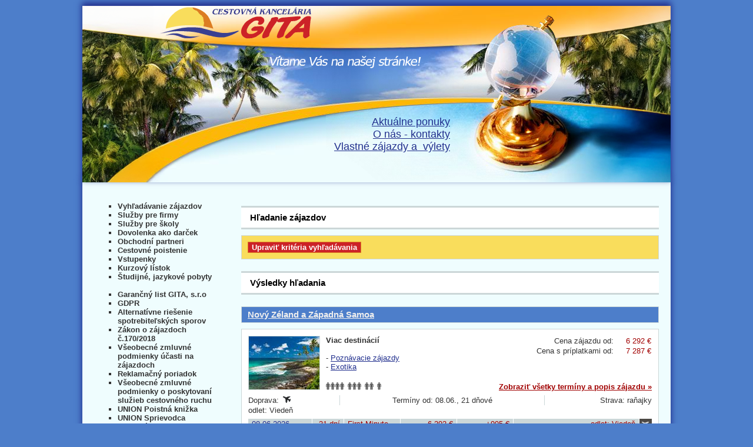

--- FILE ---
content_type: text/html; charset=utf-8
request_url: https://www.ckgita.sk/Vyhladavanie/?id_Stat=161
body_size: 89652
content:
<!DOCTYPE html>
<html xmlns="http://www.w3.org/1999/xhtml">
	<head>
		<title>
			Vyhľadávanie zájazdov
		</title><link type="text/css" rel="stylesheet" href="https://data.profitour.cz/CMS/CSS/1.css?v=181016202116" /><link type="text/css" rel="stylesheet" href="https://data.profitour.cz/CMS/CSS/456.css?v=260123113648" /><link type="text/css" rel="stylesheet" href="https://data.profitour.cz/CMS/CSS/326.css?v=160515130123" /><link rel="stylesheet" href="https://fonts.googleapis.com/css2?family=Material+Symbols+Outlined:opsz,wght,FILL,GRAD@24,400,0,0&amp;ic" /><link type="text/css" rel="stylesheet" href="/css/ext.css" /><link type="text/css" rel="stylesheet" href="/css/gallery.css" /><script type="text/javascript" src="/js/ext-sk.js?v=1807311141">

		</script><script type="text/javascript" src="/js/site.js?v=2409122233">

		</script><meta http-equiv="content-type" content="text/html; charset=utf-8" /><meta name="description" content="Cestovná kancelária GITA. Zastúpenie viac ako 50 touroperátorov na jednom mieste, rezervácia a predaj leteniek, najvýhodnejšie ceny last minute dovoleniek." /><meta name="keywords" content="Letenky, Cestovná kancelária, cestovné kancelárie, výlety, dovolenky, cesta, výlet." /><meta name="robots" content="INDEX,FOLLOW" /><meta name="author" content="ProfiTour, www.profitour.sk" /><meta name="generator" content="Systém pre cestovné agentúry ProfiTour CMS, www.profitour.sk" /><meta name="viewport" content="width=device-width, initial-scale=1.0" />
	</head><body>
		<form method="post" action="/Vyhladavanie/?id_Stat=161" onsubmit="javascript:return WebForm_OnSubmit();" id="frmMain">
		
<script src="/Content/JS/CMS-Dst-sk-SK.js?v=2601280704" type="text/javascript"></script>
<script src="/WebResource.axd?d=x2nkrMJGXkMELz33nwnakLSv4Dlq6pEhLLhu5XG32X5MwAjOyuxLdUIc3oyhRjUtg28E-kjkvIKj0HoKhWZElBZOoX81&amp;t=638459860569584809" type="text/javascript"></script>
<script type="text/javascript">
//<![CDATA[
function WebForm_OnSubmit() {
if (typeof(ValidatorOnSubmit) == "function" && ValidatorOnSubmit() == false) return false;
return true;
}
		//]]>
</script>

<div class="header">
    <a class="hp" href="/"></a>
        <a class="logo" href="/" title="CK Gita"><img src="https://data.profitour.cz/CMS/Web/331/Logo.jpg" alt="CK Gita" /></a>
    <div class="menu">
<ul class="menu menu149">
	<li><a href="/">Aktu&#225;lne ponuky</a></li><li><a href="/Informacie/O-nas/">O n&#225;s - kontakty</a></li><li><a href="/Vlastne-zajazdy/">Vlastn&#233; z&#225;jazdy a&nbsp; v&#253;lety</a></li>
</ul>
    </div>
</div>
<div class="page">

    <div class="center-panel">
<h1 class="kriteria">
			Hľadanie zájazdov
		</h1>
<div id="c7_pnl" class="box kriteria" onkeypress="javascript:return WebForm_FireDefaultButton(event, &#39;c7_cmdSearch&#39;)">
			
    <div id="c7_divKriteria" class="hidden">
        <table class="kriteria">
            <tr>
                <td class="w30p title">Odjazd najskôr (d.m.yyyy):</td>
                <td class="w30p left">
                    <input name="c7$pmxDatumOdMin$txt" type="text" id="c7_pmxDatumOdMin_txt" class="w70" />
<p>
    <span id="c7_pmxDatumOdMin_revDatum" class="validator" style="display:none;">Neplatný formát dátumu ( d.m.yyyy ).</span>
</p>

                </td>
                <td class="w5p center">
                    <img id="c7_imgDatumOdMin" src="/Content/Img/datepicker-button.png" alt="Datum" />
                </td>
                <td class="w25p chk">
                    <label for="c7_chkLastMinute">Len Last Minute</label><input id="c7_chkLastMinute" type="checkbox" name="c7$chkLastMinute" /></td>
            </tr>
            <tr>
                <td class="title">Návrat najneskôr (d.m.yyyy):</td>
                <td class="left">
                    <input name="c7$pmxDatumDoMax$txt" type="text" id="c7_pmxDatumDoMax_txt" class="w70" />
<p>
    <span id="c7_pmxDatumDoMax_revDatum" class="validator" style="display:none;">Neplatný formát dátumu ( d.m.yyyy ).</span>
</p>

                </td>
                <td class="center">
                    <img id="c7_imgDatumDoMax" src="/Content/Img/datepicker-button.png" alt="Datum" />
                </td>
                <td class="chk">
                    <label for="c7_chkFirstMinute">Len First Minute</label><input id="c7_chkFirstMinute" type="checkbox" name="c7$chkFirstMinute" /></td>
            </tr>
            <tr>
                <td class="title">Doba trvania:</td>
                <td class="left">
                    <table class="dni">
                        <tr>
                            <td class="left"><input name="c7$txtDniMin" type="text" id="c7_txtDniMin" class="dni" /></td>
                            <td class="center">-</td>
                            <td class="right"><input name="c7$txtDniMax" type="text" id="c7_txtDniMax" class="dni" /></td>
                        </tr>
                    </table>
                    <p>
                        <span id="c7_revDniMin" class="validator" style="display:none;">Neplatná hodnota.</span>
                    </p>
                    <p>
                        <span id="c7_revDniMax" class="validator" style="display:none;">Neplatná hodnota.</span>
                    </p>
                </td>
                <td class="center">dní</td>
                <td>&nbsp;</td>
            </tr>
            <tr>
                <td colspan="4">&nbsp;</td>
            </tr>
            <tr>
                <td class="title-bg">Štát:</td>
                <td class="title-bg">Oblasť:</td>
                <td class="title-bg" colspan="2">Stredisko:</td>
            </tr>
            <tr class="dest">
                <td>
                    <select name="c7$ddlStat1" id="c7_ddlStat1">

			</select>
                </td>
                <td>
                    <select name="c7$ddlOblast1" id="c7_ddlOblast1">

			</select>
                </td>
                <td colspan="2">
                    <select name="c7$ddlStredisko1" id="c7_ddlStredisko1">

			</select>
                    <a id="aDST1" class="text-data" href="#" onclick="javascript:showElementId('trDST2'); hideElement(this); return false;">... pridať ďalšie</a> </td>
            </tr>
            <tr id="trDST2" class="hidden dest">
                <td>
                    <select name="c7$ddlStat2" id="c7_ddlStat2">

			</select>
                </td>
                <td>
                    <select name="c7$ddlOblast2" id="c7_ddlOblast2">

			</select>
                </td>
                <td colspan="2">
                    <select name="c7$ddlStredisko2" id="c7_ddlStredisko2">

			</select>
                    <a id="aDST2" class="text-data" href="#" onclick="javascript:showElementId('trDST3'); hideElement(this); return false;">... pridať ďalšie</a> </td>
            </tr>
            <tr id="trDST3" class="hidden dest">
                <td>
                    <select name="c7$ddlStat3" id="c7_ddlStat3">

			</select>
                </td>
                <td>
                    <select name="c7$ddlOblast3" id="c7_ddlOblast3">

			</select>
                </td>
                <td colspan="2">
                    <select name="c7$ddlStredisko3" id="c7_ddlStredisko3">

			</select>
                    <a id="aDST3" class="text-data" href="#" onclick="javascript:showElementId('trDST4'); hideElement(this); return false;">... pridať ďalšie</a> </td>
            </tr>
            <tr id="trDST4" class="hidden dest">
                <td>
                    <select name="c7$ddlStat4" id="c7_ddlStat4">

			</select>
                </td>
                <td>
                    <select name="c7$ddlOblast4" id="c7_ddlOblast4">

			</select>
                </td>
                <td colspan="2">
                    <select name="c7$ddlStredisko4" id="c7_ddlStredisko4">

			</select>
                    <a id="aDST4" class="text-data" href="#" onclick="javascript:showElementId('trDST5'); hideElement(this); return false;">... pridať ďalšie</a> </td>
            </tr>
            <tr id="trDST5" class="hidden dest">
                <td>
                    <select name="c7$ddlStat5" id="c7_ddlStat5">

			</select>
                </td>
                <td>
                    <select name="c7$ddlOblast5" id="c7_ddlOblast5">

			</select>
                </td>
                <td colspan="2">
                    <select name="c7$ddlStredisko5" id="c7_ddlStredisko5">

			</select>
                </td>
            </tr>
            <tr>
                <td colspan="4">&nbsp;</td>
            </tr>
            <tr>
                <td class="title">Doprava:</td>
                <td class="left">
                    <select name="c7$ddlDoprava" id="c7_ddlDoprava">
				<option selected="selected" value="0">(nerozhoduje)</option>
				<option value="10">vlastn&#225;</option>
				<option value="20">autobusov&#225;</option>
				<option value="40">leteck&#225;</option>

			</select>
                </td>
                <td class="center arr">
                    &nbsp;</td>
                <td class="title-bg">Odlet z:</td>
            </tr>
            <tr>
                <td colspan="3">&nbsp;</td>
                <td id="c7_tdLetiste" rowspan="39">
                    <table id="c7_cblLetiste" class="letiste">
				<tr>
					<td><label for="c7_cblLetiste_0">Bratislava</label><input id="c7_cblLetiste_0" type="checkbox" name="c7$cblLetiste$0" value="1" /></td>
				</tr><tr>
					<td><label for="c7_cblLetiste_1">Košice</label><input id="c7_cblLetiste_1" type="checkbox" name="c7$cblLetiste$1" value="2" /></td>
				</tr><tr>
					<td><label for="c7_cblLetiste_2">Poprad</label><input id="c7_cblLetiste_2" type="checkbox" name="c7$cblLetiste$2" value="3" /></td>
				</tr><tr>
					<td><label for="c7_cblLetiste_3">Piešťany</label><input id="c7_cblLetiste_3" type="checkbox" name="c7$cblLetiste$3" value="23" /></td>
				</tr><tr>
					<td><label for="c7_cblLetiste_4">Viedeň</label><input id="c7_cblLetiste_4" type="checkbox" name="c7$cblLetiste$4" value="8" /></td>
				</tr><tr>
					<td><label for="c7_cblLetiste_5">Praha</label><input id="c7_cblLetiste_5" type="checkbox" name="c7$cblLetiste$5" value="4" /></td>
				</tr><tr>
					<td><label for="c7_cblLetiste_6">Budapešť</label><input id="c7_cblLetiste_6" type="checkbox" name="c7$cblLetiste$6" value="7" /></td>
				</tr><tr>
					<td><label for="c7_cblLetiste_7">Krakov</label><input id="c7_cblLetiste_7" type="checkbox" name="c7$cblLetiste$7" value="10" /></td>
				</tr><tr>
					<td><label for="c7_cblLetiste_8">Katovice</label><input id="c7_cblLetiste_8" type="checkbox" name="c7$cblLetiste$8" value="11" /></td>
				</tr>
			</table>
                </td>
			
            </tr>
            <tr>
                <td class="title">Kategória:</td>
                <td class="left">
                    <select name="c7$ddlTypZajezdKategorie" id="c7_ddlTypZajezdKategorie">
				<option selected="selected" value="0">(nerozhoduje)</option>
				<option value="1">Pobytov&#233; z&#225;jazdy</option>
				<option value="2">Pozn&#225;vacie z&#225;jazdy</option>
				<option value="29">Pre rodiny s deťmi</option>
				<option value="44">Klubov&#225; dovolenka</option>
				<option value="3">Exotika</option>
				<option value="4">Lyžiarske z&#225;jazdy</option>
				<option value="13">Plavby</option>
				<option value="6">Pot&#225;panie</option>
				<option value="28">Len pre dospel&#253;ch</option>
				<option value="35">Advent</option>
				<option value="38">Silvestrovsk&#253; z&#225;jazd</option>
				<option value="19">Eurov&#237;kendy</option>
				<option value="11">Pobytovo-pozn&#225;vacie</option>
				<option value="5">Golf</option>
				<option value="12">Safari</option>
				<option value="39">Exped&#237;cia</option>
				<option value="16">Wellness</option>
				<option value="7">Športov&#233; podujatia</option>
				<option value="40">V&#237;kendov&#233; k&#250;panie</option>
				<option value="24">Detsk&#233; z&#225;jazdy, t&#225;bory</option>
				<option value="18">Kombinovan&#233; pobyty</option>
				<option value="22">Naturizmus</option>
				<option value="8">P&#250;tnick&#233; z&#225;jazdy</option>
				<option value="31">Gastro</option>
				<option value="15">K&#250;pele</option>
				<option value="25">Jednodňov&#233; z&#225;jazdy</option>
				<option value="23">Cvičenie</option>
				<option value="32">Cyklistika</option>
				<option value="30">Kult&#250;ra</option>
				<option value="33">N&#225;kupy</option>
				<option value="27">Ozdravn&#233; pobyty</option>
				<option value="10">Rybačka</option>
				<option value="37">Školsk&#233; z&#225;jazdy</option>
				<option value="17">Turistika</option>
				<option value="20">V&#253;stavy a podujatia</option>
				<option value="21">Z&#225;bava</option>
				<option value="9">Kempovanie</option>
				<option value="34">Samostatn&#225; doprava</option>
				<option value="45">Lyžiarske z&#225;jazdy (skupiny)</option>

			</select>
                </td>
                <td>&nbsp;</td>
            </tr>
            <tr>
                <td class="title">Minimálna strava:</td>
                <td class="left">
                    <select name="c7$ddlStravaMin" id="c7_ddlStravaMin">
				<option selected="selected" value="0">(nerozhoduje)</option>
				<option value="100">bez stravy</option>
				<option value="200">raňajky</option>
				<option value="250">večere</option>
				<option value="270">obed</option>
				<option value="300">polpenzia</option>
				<option value="500">pln&#225; penzia</option>
				<option value="750">light all Inclusive</option>
				<option value="800">all Inclusive</option>
				<option value="850">ultra all Inclusive</option>

			</select>
                </td>
                <td>&nbsp;</td>
            </tr>
            <tr>
                <td class="title">Počet hviezdičiek:</td>
                <td class="left">
                    <select name="c7$ddlHvezdyMin" id="c7_ddlHvezdyMin">
				<option selected="selected" value="0">(nerozhoduje)</option>
				<option value="1">1 *</option>
				<option value="2">2 **</option>
				<option value="3">3 ***</option>
				<option value="4">4 ****</option>
				<option value="5">5 *****</option>
				<option value="6">6 ******</option>
				<option value="7">7 *******</option>

			</select>
                </td>
                <td>&nbsp;</td>
            </tr>
            
                <tr>
                    <td class="title">Od pláže:</td>
                    <td class="left">
                        <select name="c7$ddlOdPlazeMax" id="c7_ddlOdPlazeMax">
				<option selected="selected" value="-1">(nerozhoduje)</option>
				<option value="50">pri pl&#225;ži</option>
				<option value="300">do 300m od pl&#225;že</option>

			</select>
                    </td>
                    <td>&nbsp;</td>
                </tr>
            
            
                <tr>
                    <td class="title">Od zjazdovky:</td>
                    <td class="left">
                        <select name="c7$ddlOdSjezdovkyMax" id="c7_ddlOdSjezdovkyMax">
				<option selected="selected" value="-1">(nerozhoduje)</option>
				<option value="50">pri zjazdovke</option>
				<option value="500">do 500m od zjazdovky</option>

			</select>
                    </td>
                    <td>&nbsp;</td>
                </tr>
            
            <tr>
                <td class="title">Cenový rozsah od:</td>
                <td class="left"><input name="c7$txtCenaOdMin" type="text" id="c7_txtCenaOdMin" /></td>
                <td class="center">€</td>
            </tr>
            <tr>
                <td class="title">Cenový rozsah do:</td>
                <td class="left"><input name="c7$txtCenaOdMax" type="text" id="c7_txtCenaOdMax" /></td>
                <td class="center">€</td>
            </tr>
            <tr>
                <td class="title">Názov hotela / zájazdu:</td>
                <td class="left"><input name="c7$txtText" type="text" id="c7_txtText" /></td>
                <td>&nbsp;</td>
            </tr>
        </table>
        <div class="button">
            <input type="button" name="c7$cmdSearch" value="Vyhľadať" onclick="javascript:WebForm_DoPostBackWithOptions(new WebForm_PostBackOptions(&quot;c7$cmdSearch&quot;, &quot;&quot;, true, &quot;Search&quot;, &quot;&quot;, false, true))" id="c7_cmdSearch" class="button" />
        </div>
    </div>
    <div class="show-kriteria">
        <input type="submit" name="c7$cmdShow" value="Upraviť kritéria vyhľadávania" onclick="javascript: showElementId(&#39;c7_divKriteria&#39;); hideElement(this); trySetParentSize(); return false;" id="c7_cmdShow" class="button" />
    </div>

		</div>


<div>
    <h1>
			Výsledky hľadania
		</h1>
    
    
    
            <div class="nadpis-h2">
                <h2><a href="/Zajazd/?ID=1378569">
                    Nový Zéland a Západná Samoa</a></h2>
                
            </div>
            <div class="box">
                <table class="vysledek-head">
                    <tr>
                        <td rowspan="2" class="obrazek">
                            <a id="c8_rep_img_0_hyp_0" class="fl" href="/Zajazd/?ID=1378569"><img src="https://data.profitour.cz/t1/Hotel/3030/11400891.jpeg" alt="" /></a>
                        </td>
                        <td>
                            <table class="ceny-od">
                                <tr>
                                    <td>Cena zájazdu od:</td>
                                    <td class="pl20 text-data cena-od">
                                        6 292 €</td>
                                </tr>
                                <tr>
                                    <td>Cena s príplatkami od:</td>
                                    <td class="pl20 text-data cena-s-priplatky-od">
                                        7 287 €</td>
                                </tr>
                            </table>
                            <p class="bold">
                                Viac destinácií</p>
                            <br />
                            -&nbsp;<a href="/Vyhladavanie/?id_TypZajezdKategorie=2">Pozn&#225;vacie z&#225;jazdy</a><br />-&nbsp;<a href="/Vyhladavanie/?id_TypZajezdKategorie=3">Exotika</a><br />
                        </td>
                    </tr>
                    <tr>
                        <td class="obsazenost">
                            <div><img src="/Content/Img/osoba.png" alt="" /><img src="/Content/Img/osoba.png" alt="" /><img src="/Content/Img/osoba.png" alt="" /><img src="/Content/Img/osoba.png" alt="" /></div><div><img src="/Content/Img/osoba.png" alt="" /><img src="/Content/Img/osoba.png" alt="" /><img src="/Content/Img/osoba.png" alt="" /></div><div><img src="/Content/Img/osoba.png" alt="" /><img src="/Content/Img/osoba.png" alt="" /></div><div><img src="/Content/Img/osoba.png" alt="" /></div>
                            <a class="text-data bold" href="/Zajazd/?ID=1378569">Zobraziť všetky termíny a popis zájazdu »</a>
                        </td>
                    </tr>
                </table>
                <table class="vysledek-info">
                    <tr>
                        <td class="doprava">Doprava:&nbsp;<img src="https://data.profitour.cz/Doprava/40/cms.png" alt="letecká" title="letecká" /></td>
                        <td class="terminy">Termíny od:&nbsp;08.06.,&nbsp;21&nbsp;dňové
                        </td>
                        <td class="strava">Strava:&nbsp;raňajky</td>
                    </tr>
                    <tr>
                        <td colspan="3">
                            odlet: Viedeň&nbsp;</td>
                    </tr>
                </table>
                
        <table class="terminy">
    
        <tr class="fm">
            <td class="termin">
                <a href="/Zajazd/?ID=1378569&amp;id_Termin=92486821" rel="nofollow">08.06.2026</a>
            </td>
            <td class="dni text-data nowrap">
                21 dní
            </td>
            <td class="lmfm text-data">
                First Minute
            </td>
            <td class="cena text-data cena-od">
                6 292 €
            </td>
            <td class="cena text-data priplatky-od">+995 €
            </td>
            <td class="letiste text-data">
                odlet: Viedeň
            </td>
            <td class="doprava">
                <img src="https://data.profitour.cz/Doprava/40/cms-neg.png" alt="letecká" title="letecká" />
            </td>
        </tr>
    
        <tr class="fm">
            <td class="termin">
                <a href="/Zajazd/?ID=1378569&amp;id_Termin=92486820" rel="nofollow">06.07.2026</a>
            </td>
            <td class="dni text-data nowrap">
                21 dní
            </td>
            <td class="lmfm text-data">
                First Minute
            </td>
            <td class="cena text-data cena-od">
                6 292 €
            </td>
            <td class="cena text-data priplatky-od">+995 €
            </td>
            <td class="letiste text-data">
                odlet: Viedeň
            </td>
            <td class="doprava">
                <img src="https://data.profitour.cz/Doprava/40/cms-neg.png" alt="letecká" title="letecká" />
            </td>
        </tr>
    
        <tr class="fm">
            <td class="termin">
                <a href="/Zajazd/?ID=1378569&amp;id_Termin=92486819" rel="nofollow">27.07.2026</a>
            </td>
            <td class="dni text-data nowrap">
                21 dní
            </td>
            <td class="lmfm text-data">
                First Minute
            </td>
            <td class="cena text-data cena-od">
                6 292 €
            </td>
            <td class="cena text-data priplatky-od">+995 €
            </td>
            <td class="letiste text-data">
                odlet: Viedeň
            </td>
            <td class="doprava">
                <img src="https://data.profitour.cz/Doprava/40/cms-neg.png" alt="letecká" title="letecká" />
            </td>
        </tr>
    
        <tr class="fm">
            <td class="termin">
                <a href="/Zajazd/?ID=1378569&amp;id_Termin=92486818" rel="nofollow">04.10.2026</a>
            </td>
            <td class="dni text-data nowrap">
                21 dní
            </td>
            <td class="lmfm text-data">
                First Minute
            </td>
            <td class="cena text-data cena-od">
                6 292 €
            </td>
            <td class="cena text-data priplatky-od">+995 €
            </td>
            <td class="letiste text-data">
                odlet: Viedeň
            </td>
            <td class="doprava">
                <img src="https://data.profitour.cz/Doprava/40/cms-neg.png" alt="letecká" title="letecká" />
            </td>
        </tr>
    
        <tr class="fm">
            <td class="termin">
                <a href="/Zajazd/?ID=1378569&amp;id_Termin=92486817" rel="nofollow">25.10.2026</a>
            </td>
            <td class="dni text-data nowrap">
                21 dní
            </td>
            <td class="lmfm text-data">
                First Minute
            </td>
            <td class="cena text-data cena-od">
                6 292 €
            </td>
            <td class="cena text-data priplatky-od">+995 €
            </td>
            <td class="letiste text-data">
                odlet: Viedeň
            </td>
            <td class="doprava">
                <img src="https://data.profitour.cz/Doprava/40/cms-neg.png" alt="letecká" title="letecká" />
            </td>
        </tr>
    
        </table>
    

                Nový Zéland nie je len filmovou kulisou slávnej trilógie. Aj bez hollywoodskej slávy by sa ocitol na zozname najkrajších miest sveta. Je to krajina, kde dejiny hrajú vedľajšiu rolu a hlavným hrdinom je príroda – divoká, nedotknutá, miestami surová, no vždy dychberúca. Tento zelený ostrov, rozdelený na Severný a Južný, ponúka obrovskú rozmanitosť. Záver zájazdu strávite na exotických plážach Samoe.
            </div>
            
        
            <div class="nadpis-h2">
                <h2><a href="/Zajazd/?ID=1333922">
                    Austrália a Samoa - cesta na kraj sveta</a></h2>
                
            </div>
            <div class="box">
                <table class="vysledek-head">
                    <tr>
                        <td rowspan="2" class="obrazek">
                            <a id="c8_rep_img_1_hyp_1" class="fl" href="/Zajazd/?ID=1333922"><img src="https://data.profitour.cz/t1/Hotel/3030/10803461.jpeg" alt="" /></a>
                        </td>
                        <td>
                            <table class="ceny-od">
                                <tr>
                                    <td>Cena zájazdu od:</td>
                                    <td class="pl20 text-data cena-od">
                                        6 572 €</td>
                                </tr>
                                <tr>
                                    <td>Cena s príplatkami od:</td>
                                    <td class="pl20 text-data cena-s-priplatky-od">
                                        7 812 €</td>
                                </tr>
                            </table>
                            <p class="bold">
                                Viac destinácií</p>
                            <br />
                            -&nbsp;<a href="/Vyhladavanie/?id_TypZajezdKategorie=2">Pozn&#225;vacie z&#225;jazdy</a><br />-&nbsp;<a href="/Vyhladavanie/?id_TypZajezdKategorie=3">Exotika</a><br />-&nbsp;<a href="/Vyhladavanie/?id_TypZajezdKategorie=11">Pobytovo-pozn&#225;vacie</a><br />
                        </td>
                    </tr>
                    <tr>
                        <td class="obsazenost">
                            <div><img src="/Content/Img/osoba.png" alt="" /><img src="/Content/Img/osoba.png" alt="" /><img src="/Content/Img/osoba.png" alt="" /><img src="/Content/Img/osoba.png" alt="" /></div><div><img src="/Content/Img/osoba.png" alt="" /><img src="/Content/Img/osoba.png" alt="" /><img src="/Content/Img/osoba.png" alt="" /></div><div><img src="/Content/Img/osoba.png" alt="" /><img src="/Content/Img/osoba.png" alt="" /></div><div><img src="/Content/Img/osoba.png" alt="" /></div>
                            <a class="text-data bold" href="/Zajazd/?ID=1333922">Zobraziť všetky termíny a popis zájazdu »</a>
                        </td>
                    </tr>
                </table>
                <table class="vysledek-info">
                    <tr>
                        <td class="doprava">Doprava:&nbsp;<img src="https://data.profitour.cz/Doprava/40/cms.png" alt="letecká" title="letecká" /></td>
                        <td class="terminy">Termíny od:&nbsp;26.02.,&nbsp;18&nbsp;dňové
                        </td>
                        <td class="strava">Strava:&nbsp;raňajky</td>
                    </tr>
                    <tr>
                        <td colspan="3">
                            odlet: Viedeň&nbsp;</td>
                    </tr>
                </table>
                
        <table class="terminy">
    
        <tr class="lm">
            <td class="termin">
                <a href="/Zajazd/?ID=1333922&amp;id_Termin=90385175" rel="nofollow">26.02.2026</a>
            </td>
            <td class="dni text-data nowrap">
                18 dní
            </td>
            <td class="lmfm text-data">
                Last Minute
            </td>
            <td class="cena text-data cena-od">
                6 572 €
            </td>
            <td class="cena text-data priplatky-od">+1 240 €
            </td>
            <td class="letiste text-data">
                odlet: Viedeň
            </td>
            <td class="doprava">
                <img src="https://data.profitour.cz/Doprava/40/cms-neg.png" alt="letecká" title="letecká" />
            </td>
        </tr>
    
        <tr class="fm">
            <td class="termin">
                <a href="/Zajazd/?ID=1333922&amp;id_Termin=90385173" rel="nofollow">20.06.2026</a>
            </td>
            <td class="dni text-data nowrap">
                18 dní
            </td>
            <td class="lmfm text-data">
                First Minute
            </td>
            <td class="cena text-data cena-od">
                6 574 €
            </td>
            <td class="cena text-data priplatky-od">+1 240 €
            </td>
            <td class="letiste text-data">
                odlet: Viedeň
            </td>
            <td class="doprava">
                <img src="https://data.profitour.cz/Doprava/40/cms-neg.png" alt="letecká" title="letecká" />
            </td>
        </tr>
    
        <tr class="fm">
            <td class="termin">
                <a href="/Zajazd/?ID=1333922&amp;id_Termin=90385172" rel="nofollow">08.08.2026</a>
            </td>
            <td class="dni text-data nowrap">
                18 dní
            </td>
            <td class="lmfm text-data">
                First Minute
            </td>
            <td class="cena text-data cena-od">
                6 574 €
            </td>
            <td class="cena text-data priplatky-od">+1 240 €
            </td>
            <td class="letiste text-data">
                odlet: Viedeň
            </td>
            <td class="doprava">
                <img src="https://data.profitour.cz/Doprava/40/cms-neg.png" alt="letecká" title="letecká" />
            </td>
        </tr>
    
        <tr class="fm">
            <td class="termin">
                <a href="/Zajazd/?ID=1333922&amp;id_Termin=90385171" rel="nofollow">06.11.2026</a>
            </td>
            <td class="dni text-data nowrap">
                18 dní
            </td>
            <td class="lmfm text-data">
                First Minute
            </td>
            <td class="cena text-data cena-od">
                6 574 €
            </td>
            <td class="cena text-data priplatky-od">+1 240 €
            </td>
            <td class="letiste text-data">
                odlet: Viedeň
            </td>
            <td class="doprava">
                <img src="https://data.profitour.cz/Doprava/40/cms-neg.png" alt="letecká" title="letecká" />
            </td>
        </tr>
    
        </table>
    

                Nádherná cesta k protinožcom, počas ktorej navštívime štyri krajiny. Najprv pokojný okruh Austráliou vrátane Uluru, potom exkluzívne s  Západná a Americká Samoa priamo na dátumovej hranici a na záver exotický ostrov Fidži a jeho pláže. Príjemné hotely a ešte krajšie destinácie.<br />

            </div>
            
        
            <div class="nadpis-h2">
                <h2><a href="/Zajazd/?ID=1373693">
                    Dátumová línia, Západná Samoa, Tonga a pláže Fiji</a></h2>
                
            </div>
            <div class="box">
                <table class="vysledek-head">
                    <tr>
                        <td rowspan="2" class="obrazek">
                            <a id="c8_rep_img_2_hyp_2" class="fl" href="/Zajazd/?ID=1373693"><img src="https://data.profitour.cz/t1/Hotel/3030/11331132.jpeg" alt="" /></a>
                        </td>
                        <td>
                            <table class="ceny-od">
                                <tr>
                                    <td>Cena zájazdu od:</td>
                                    <td class="pl20 text-data cena-od">
                                        7 259 €</td>
                                </tr>
                                <tr>
                                    <td>Cena s príplatkami od:</td>
                                    <td class="pl20 text-data cena-s-priplatky-od">
                                        8 469 €</td>
                                </tr>
                            </table>
                            <p class="bold">
                                Viac destinácií</p>
                            <br />
                            -&nbsp;<a href="/Vyhladavanie/?id_TypZajezdKategorie=2">Pozn&#225;vacie z&#225;jazdy</a><br />-&nbsp;<a href="/Vyhladavanie/?id_TypZajezdKategorie=3">Exotika</a><br />-&nbsp;<a href="/Vyhladavanie/?id_TypZajezdKategorie=11">Pobytovo-pozn&#225;vacie</a><br />
                        </td>
                    </tr>
                    <tr>
                        <td class="obsazenost">
                            <div><img src="/Content/Img/osoba.png" alt="" /><img src="/Content/Img/osoba.png" alt="" /><img src="/Content/Img/osoba.png" alt="" /><img src="/Content/Img/osoba.png" alt="" /></div><div><img src="/Content/Img/osoba.png" alt="" /><img src="/Content/Img/osoba.png" alt="" /><img src="/Content/Img/osoba.png" alt="" /></div><div><img src="/Content/Img/osoba.png" alt="" /><img src="/Content/Img/osoba.png" alt="" /></div><div><img src="/Content/Img/osoba.png" alt="" /></div>
                            <a class="text-data bold" href="/Zajazd/?ID=1373693">Zobraziť všetky termíny a popis zájazdu »</a>
                        </td>
                    </tr>
                </table>
                <table class="vysledek-info">
                    <tr>
                        <td class="doprava">Doprava:&nbsp;<img src="https://data.profitour.cz/Doprava/40/cms.png" alt="letecká" title="letecká" /></td>
                        <td class="terminy">Termíny od:&nbsp;13.05.,&nbsp;18&nbsp;dňové
                        </td>
                        <td class="strava">Strava:&nbsp;raňajky</td>
                    </tr>
                    <tr>
                        <td colspan="3">
                            odlet: Viedeň&nbsp;</td>
                    </tr>
                </table>
                
        <table class="terminy">
    
        <tr class="fm">
            <td class="termin">
                <a href="/Zajazd/?ID=1373693&amp;id_Termin=89584393" rel="nofollow">13.05.2026</a>
            </td>
            <td class="dni text-data nowrap">
                18 dní
            </td>
            <td class="lmfm text-data">
                First Minute
            </td>
            <td class="cena text-data cena-od">
                7 259 €
            </td>
            <td class="cena text-data priplatky-od">+1 210 €
            </td>
            <td class="letiste text-data">
                odlet: Viedeň
            </td>
            <td class="doprava">
                <img src="https://data.profitour.cz/Doprava/40/cms-neg.png" alt="letecká" title="letecká" />
            </td>
        </tr>
    
        <tr class="fm">
            <td class="termin">
                <a href="/Zajazd/?ID=1373693&amp;id_Termin=89584392" rel="nofollow">01.11.2026</a>
            </td>
            <td class="dni text-data nowrap">
                18 dní
            </td>
            <td class="lmfm text-data">
                First Minute
            </td>
            <td class="cena text-data cena-od">
                7 259 €
            </td>
            <td class="cena text-data priplatky-od">+1 210 €
            </td>
            <td class="letiste text-data">
                odlet: Viedeň
            </td>
            <td class="doprava">
                <img src="https://data.profitour.cz/Doprava/40/cms-neg.png" alt="letecká" title="letecká" />
            </td>
        </tr>
    
        </table>
    

                Ak ste už boli všade, tak tu ste ešte takmer iste neboli. Zájazd určený pre scestovaných ľudí, ktorý objavuje jedny z najizolovanejších miest v Tichom oceáne. Exotické Samoy a skákanie na dátumovej hranici, tichomorské kráľovstvá a ľudožrútska minulosť. Každý deň nový ostrov, nová kultúra a nové zážitky.
            </div>
            
        
            <div class="nadpis-h2">
                <h2><a href="/Zajazd/?ID=1389597">
                    Srdce Pacifiku - Havaj, Samoa a ponad dátumovú líniu</a></h2>
                
            </div>
            <div class="box">
                <table class="vysledek-head">
                    <tr>
                        <td rowspan="2" class="obrazek">
                            <a id="c8_rep_img_3_hyp_3" class="fl" href="/Zajazd/?ID=1389597"><img src="https://data.profitour.cz/t1/Hotel/3030/11523982.jpeg" alt="" /></a>
                        </td>
                        <td>
                            <table class="ceny-od">
                                <tr>
                                    <td>Cena zájazdu od:</td>
                                    <td class="pl20 text-data cena-od">
                                        7 238 €</td>
                                </tr>
                                <tr>
                                    <td>Cena s príplatkami od:</td>
                                    <td class="pl20 text-data cena-s-priplatky-od">
                                        8 643 €</td>
                                </tr>
                            </table>
                            <p class="bold">
                                Viac destinácií</p>
                            <br />
                            -&nbsp;<a href="/Vyhladavanie/?id_TypZajezdKategorie=2">Pozn&#225;vacie z&#225;jazdy</a><br />-&nbsp;<a href="/Vyhladavanie/?id_TypZajezdKategorie=3">Exotika</a><br />
                        </td>
                    </tr>
                    <tr>
                        <td class="obsazenost">
                            <div><img src="/Content/Img/osoba.png" alt="" /><img src="/Content/Img/osoba.png" alt="" /><img src="/Content/Img/osoba.png" alt="" /><img src="/Content/Img/osoba.png" alt="" /></div><div><img src="/Content/Img/osoba.png" alt="" /><img src="/Content/Img/osoba.png" alt="" /><img src="/Content/Img/osoba.png" alt="" /></div><div><img src="/Content/Img/osoba.png" alt="" /><img src="/Content/Img/osoba.png" alt="" /></div><div><img src="/Content/Img/osoba.png" alt="" /></div>
                            <a class="text-data bold" href="/Zajazd/?ID=1389597">Zobraziť všetky termíny a popis zájazdu »</a>
                        </td>
                    </tr>
                </table>
                <table class="vysledek-info">
                    <tr>
                        <td class="doprava">Doprava:&nbsp;<img src="https://data.profitour.cz/Doprava/40/cms.png" alt="letecká" title="letecká" /></td>
                        <td class="terminy">Termíny od:&nbsp;04.06.,&nbsp;15&nbsp;dňové
                        </td>
                        <td class="strava">Strava:&nbsp;raňajky</td>
                    </tr>
                    <tr>
                        <td colspan="3">
                            odlet: Viedeň&nbsp;</td>
                    </tr>
                </table>
                
        <table class="terminy">
    
        <tr class="fm">
            <td class="termin">
                <a href="/Zajazd/?ID=1389597&amp;id_Termin=92409889" rel="nofollow">04.06.2026</a>
            </td>
            <td class="dni text-data nowrap">
                15 dní
            </td>
            <td class="lmfm text-data">
                First Minute
            </td>
            <td class="cena text-data cena-od">
                7 238 €
            </td>
            <td class="cena text-data priplatky-od">+1 405 €
            </td>
            <td class="letiste text-data">
                odlet: Viedeň
            </td>
            <td class="doprava">
                <img src="https://data.profitour.cz/Doprava/40/cms-neg.png" alt="letecká" title="letecká" />
            </td>
        </tr>
    
        <tr class="fm">
            <td class="termin">
                <a href="/Zajazd/?ID=1389597&amp;id_Termin=92409888" rel="nofollow">28.07.2026</a>
            </td>
            <td class="dni text-data nowrap">
                15 dní
            </td>
            <td class="lmfm text-data">
                First Minute
            </td>
            <td class="cena text-data cena-od">
                7 238 €
            </td>
            <td class="cena text-data priplatky-od">+1 405 €
            </td>
            <td class="letiste text-data">
                odlet: Viedeň
            </td>
            <td class="doprava">
                <img src="https://data.profitour.cz/Doprava/40/cms-neg.png" alt="letecká" title="letecká" />
            </td>
        </tr>
    
        <tr class="fm">
            <td class="termin">
                <a href="/Zajazd/?ID=1389597&amp;id_Termin=92409887" rel="nofollow">22.09.2026</a>
            </td>
            <td class="dni text-data nowrap">
                15 dní
            </td>
            <td class="lmfm text-data">
                First Minute
            </td>
            <td class="cena text-data cena-od">
                7 238 €
            </td>
            <td class="cena text-data priplatky-od">+1 405 €
            </td>
            <td class="letiste text-data">
                odlet: Viedeň
            </td>
            <td class="doprava">
                <img src="https://data.profitour.cz/Doprava/40/cms-neg.png" alt="letecká" title="letecká" />
            </td>
        </tr>
    
        <tr class="fm">
            <td class="termin">
                <a href="/Zajazd/?ID=1389597&amp;id_Termin=92409886" rel="nofollow">03.11.2026</a>
            </td>
            <td class="dni text-data nowrap">
                15 dní
            </td>
            <td class="lmfm text-data">
                First Minute
            </td>
            <td class="cena text-data cena-od">
                7 238 €
            </td>
            <td class="cena text-data priplatky-od">+1 405 €
            </td>
            <td class="letiste text-data">
                odlet: Viedeň
            </td>
            <td class="doprava">
                <img src="https://data.profitour.cz/Doprava/40/cms-neg.png" alt="letecká" title="letecká" />
            </td>
        </tr>
    
        <tr class="fm">
            <td class="termin">
                <a href="/Zajazd/?ID=1389597&amp;id_Termin=92409885" rel="nofollow">17.11.2026</a>
            </td>
            <td class="dni text-data nowrap">
                15 dní
            </td>
            <td class="lmfm text-data">
                First Minute
            </td>
            <td class="cena text-data cena-od">
                7 238 €
            </td>
            <td class="cena text-data priplatky-od">+1 405 €
            </td>
            <td class="letiste text-data">
                odlet: Viedeň
            </td>
            <td class="doprava">
                <img src="https://data.profitour.cz/Doprava/40/cms-neg.png" alt="letecká" title="letecká" />
            </td>
        </tr>
    
        </table>
    

                Ako si predstavujete Srdce Pacifiku? Nádherný ostrov s divokým pobrežím a vlnami nesúcimi surfistov, kokosové palmy skláňajúce sa nad bielym pieskom a tyrkysovou vodou? Nie ste ďaleko od pravdy. Havaj aj Samojské ostrovy sú dokonalým stelesnením takejto predstavy. Zelená džungľa schádzajúca až takmer do teplých vôd Tichého oceánu, vlny, úžasný podmorský život, sopky a polynézske tradície a spôsob života.
            </div>
            
        
            <div class="nadpis-h2">
                <h2><a href="/Zajazd/?ID=1355696">
                    Cesta okolo sveta naprieč Pacifikom</a></h2>
                
            </div>
            <div class="box">
                <table class="vysledek-head">
                    <tr>
                        <td rowspan="2" class="obrazek">
                            <a id="c8_rep_img_4_hyp_4" class="fl" href="/Zajazd/?ID=1355696"><img src="https://data.profitour.cz/t1/Hotel/3030/11012138.jpeg" alt="" /></a>
                        </td>
                        <td>
                            <table class="ceny-od">
                                <tr>
                                    <td>Cena zájazdu od:</td>
                                    <td class="pl20 text-data cena-od">
                                        13 530 €</td>
                                </tr>
                                <tr>
                                    <td>Cena s príplatkami od:</td>
                                    <td class="pl20 text-data cena-s-priplatky-od">
                                        15 435 €</td>
                                </tr>
                            </table>
                            <p class="bold">
                                Viac destinácií</p>
                            <br />
                            -&nbsp;<a href="/Vyhladavanie/?id_TypZajezdKategorie=2">Pozn&#225;vacie z&#225;jazdy</a><br />-&nbsp;<a href="/Vyhladavanie/?id_TypZajezdKategorie=3">Exotika</a><br />
                        </td>
                    </tr>
                    <tr>
                        <td class="obsazenost">
                            <div><img src="/Content/Img/osoba.png" alt="" /><img src="/Content/Img/osoba.png" alt="" /><img src="/Content/Img/osoba.png" alt="" /><img src="/Content/Img/osoba.png" alt="" /></div><div><img src="/Content/Img/osoba.png" alt="" /><img src="/Content/Img/osoba.png" alt="" /><img src="/Content/Img/osoba.png" alt="" /></div><div><img src="/Content/Img/osoba.png" alt="" /><img src="/Content/Img/osoba.png" alt="" /></div><div><img src="/Content/Img/osoba.png" alt="" /></div>
                            <a class="text-data bold" href="/Zajazd/?ID=1355696">Zobraziť všetky termíny a popis zájazdu »</a>
                        </td>
                    </tr>
                </table>
                <table class="vysledek-info">
                    <tr>
                        <td class="doprava">Doprava:&nbsp;<img src="https://data.profitour.cz/Doprava/40/cms.png" alt="letecká" title="letecká" /></td>
                        <td class="terminy">Termíny od:&nbsp;23.05.,&nbsp;23&nbsp;dňové
                        </td>
                        <td class="strava">Strava:&nbsp;raňajky</td>
                    </tr>
                    <tr>
                        <td colspan="3">
                            odlet: Viedeň&nbsp;</td>
                    </tr>
                </table>
                
        <table class="terminy">
    
        <tr class="fm">
            <td class="termin">
                <a href="/Zajazd/?ID=1355696&amp;id_Termin=89556284" rel="nofollow">23.05.2026</a>
            </td>
            <td class="dni text-data nowrap">
                23 dní
            </td>
            <td class="lmfm text-data">
                First Minute
            </td>
            <td class="cena text-data cena-od">
                13 530 €
            </td>
            <td class="cena text-data priplatky-od">+1 905 €
            </td>
            <td class="letiste text-data">
                odlet: Viedeň
            </td>
            <td class="doprava">
                <img src="https://data.profitour.cz/Doprava/40/cms-neg.png" alt="letecká" title="letecká" />
            </td>
        </tr>
    
        <tr class="fm">
            <td class="termin">
                <a href="/Zajazd/?ID=1355696&amp;id_Termin=89556283" rel="nofollow">29.07.2026</a>
            </td>
            <td class="dni text-data nowrap">
                23 dní
            </td>
            <td class="lmfm text-data">
                First Minute
            </td>
            <td class="cena text-data cena-od">
                13 530 €
            </td>
            <td class="cena text-data priplatky-od">+1 905 €
            </td>
            <td class="letiste text-data">
                odlet: Viedeň
            </td>
            <td class="doprava">
                <img src="https://data.profitour.cz/Doprava/40/cms-neg.png" alt="letecká" title="letecká" />
            </td>
        </tr>
    
        <tr class="fm">
            <td class="termin">
                <a href="/Zajazd/?ID=1355696&amp;id_Termin=89556282" rel="nofollow">27.09.2026</a>
            </td>
            <td class="dni text-data nowrap">
                23 dní
            </td>
            <td class="lmfm text-data">
                First Minute
            </td>
            <td class="cena text-data cena-od">
                13 530 €
            </td>
            <td class="cena text-data priplatky-od">+1 905 €
            </td>
            <td class="letiste text-data">
                odlet: Viedeň
            </td>
            <td class="doprava">
                <img src="https://data.profitour.cz/Doprava/40/cms-neg.png" alt="letecká" title="letecká" />
            </td>
        </tr>
    
        </table>
    

                Kto by nechcel aspoň raz obletieť svet? Cesty okolo sveta sú čoraz viac populárnejšie. Pripravili sme pre vás cestu, ktorá sa vymyká štandardu. Zavítate do Indie k Taj Mahalu, do Číny k jej Veľkému múru, do Japonska pod Fuji, do pralesov Austrálie. Naviac hyper-exotické Polynézske ostrovy Samoa a Americká Samoa a cesta vyvrcholí na vychýrenom Havaji. Vydajte sa na cestu plnú exotiky.&nbsp;&nbsp;&nbsp;&nbsp; 
            </div>
            
        
    
</div>



    </div>
    <div class="side-panel">
<ul class="menu menu148">
	<li><a href="/Vyhladavanie/">Vyhľad&#225;vanie z&#225;jazdov</a></li><li><a href="/Informacie/Sluzby-Pre-Firmy/">Služby pre firmy</a></li><li><a href="/Informacie/Sluzby-Pre-Skoly/">Služby pre školy</a></li><li><a href="/Informacie/Darcekove-Poukazky/">Dovolenka ako darček</a></li><li><a href="/Informacie/Obchodni-Partneri/">Obchodn&#237; partneri</a></li><li><a href="/Informacie/Cestovne-Poistenie/">Cestovn&#233; poistenie</a></li><li><a href="/Informacie/Vstupenky/">Vstupenky</a></li><li><a href="http://www.nbs.sk/sk/statisticke-udaje/kurzovy-listok/denny-kurzovy-listok-ecb">Kurzov&#253; l&#237;stok</a></li><li><a href="/Informacie/Studijne-A-Jazykove-Pobyty/">Študijn&#233;, jazykov&#233; pobyty</a></li><li><a href="#"></a></li><li><a href="https://data.profitour.cz/CMS/Web/331/Data/2026/Gita-Garancny-list-2026.pdf" target="_blank">Garančn&#253; list GITA, s.r.o</a></li><li><a href="https://data.profitour.cz/CMS/Web/331/Data/Clanek/2022/Gita-Podmienky-ochrany-sukromia-2022.docx" target="_blank">GDPR</a></li><li><a href="https://data.profitour.cz/CMS/Web/331/Data/2026/Gita-Alternativne-riesenie-sporov-2026.pdf" target="_blank">Alternat&#237;vne riešenie spotrebiteľsk&#253;ch sporov</a></li><li><a href="https://data.profitour.cz/CMS/Web/331/Data/Clanek/ZZ_2018_170_20190101.pdf" target="_blank">Z&#225;kon o z&#225;jazdoch č.170/2018</a></li><li><a href="https://data.profitour.cz/CMS/Web/331/Data/2025/Gita-VZP-Zajazdy-2025.pdf" target="_blank">Všeobecn&#233; zmluvn&#233; podmienky &#250;časti na z&#225;jazdoch</a></li><li><a href="https://data.profitour.cz/CMS/Web/331/Data/2025/Reklamacny%20protokol%20novy%202025%20SRO%20.pdf" target="_blank">Reklamačn&#253; poriadok</a></li><li><a href="https://data.profitour.cz/CMS/Web/331/Data/2025/Gita-VZP-Sluzby-cestovneho-ruchu-2025.pdf" target="_blank">Všeobecn&#233; zmluvn&#233; podmienky o poskytovan&#237; služieb cestovn&#233;ho ruchu</a></li><li><a href="https://data.profitour.cz/CMS/Web/331/Data/2026/poistna-knizka-711mz-v1225-87.pdf" target="_blank">UNION Poistn&#225; knižka</a></li><li><a href="https://data.profitour.cz/CMS/Web/331/Data/2026/priloha-c7-711MZ-produktovy-letak-v1225.pdf" target="_blank">UNION Sprievodca poisten&#237;m</a></li><li><a href="https://data.profitour.cz/CMS/Web/331/Data/2026/Gita-Vseobecne-informacie-2026.pdf" target="_blank">Inform&#225;cie k z&#225;jazdom</a></li><li><a href="https://data.profitour.cz/CMS/Web/331/Data/2026/CPUZ-SK-rozsah-poistenia-v1125.pdf" target="_blank">UNION Rozsah krytia</a></li><li><a href="https://data.profitour.cz/CMS/Web/331/Data/2025/2025-Union-Informacny-dokument-o-poistnom-produkte-IPID.pdf" target="_blank">UNION Informačn&#253; dokument</a></li><li><a href="https://data.profitour.cz/CMS/Web/331/Data/2025/2025-Podmienky-poistenia-zahranicne-zajazdy.pdf" target="_blank">UNION Podmienky poistenia</a></li><li><a href="https://data.profitour.cz/CMS/Web/331/Data/2025/2025-Union-formular-poistne-CPUZ.pdf" target="_blank">UNION Informačn&#253; formul&#225;r</a></li>
</ul>
<div class="fb">
<a href="http://www.facebook.com/pages/Cestovn%C3%A1-kancel%C3%A1ria-GITA/353459971367166" target="_blank">
CK GITA na Facebooku
</a>
</div>


<div class="dostupnost">
    <h2>
			Samoa
		</h2>
    <div class="box">
        
        
            «&nbsp;<a id="m2594_hypKat" href="/Vyhladavanie/">Krajiny</a><br />
            «&nbsp;<a id="m2594_hypStat" href="/Vyhladavanie/?id_Stat=161">Samoa</a><br />
            
            <br />
        
        <div id="divDostupnostTop">
            
                    <a href="/Vyhladavanie/?id_Oblast=3001&id_Stat=161">
                        Pago Pago !&nbsp;(2)</a><br />
                
                    <a href="/Vyhladavanie/?id_Oblast=2605&id_Stat=161">
                        Upolu ostrov&nbsp;(5)</a><br />
                
        </div>
        
    </div>
</div>

    </div>
</div>
<div class="footer">
<div class="footer-panel">
    <div class="kontakt">
<h2>Loga partneri</h2>
<div class="loga-partneri">
    <img src="https://data.profitour.cz/CMS/Web/331/Data/Img/LEONARDO.jpg" />
    <img src="https://data.profitour.cz/CMS/Web/331/Data/Img/ETI_logo.jpg" />
    <img src="https://data.profitour.cz/CMS/Web/331/Data/Img/KARTAGO-logo.jpg" />
    <img src="https://data.profitour.cz/CMS/Web/331/Data/Img/SATUR-logo.jpg" />
    <img src="https://data.profitour.cz/CMS/Web/331/Data/Img/Turancar_logo.png" />
    <img src="https://data.profitour.cz/CMS/Web/331/Data/Img/TIPTRAVEL-1.jpeg" />
    <img src="https://cdn.xsd.cz/resize/5f0e884fa5263df19f530d342eadb06f_resize=201,150_.jpg?hash=5dfc838ca391fcd83536066d0147c593" />
    <img src="https://data.profitour.cz/CMS/Web/331/Data/Img/SOLVEX.jpg" />
    <img src="https://data.profitour.cz/CMS/Web/331/Data/Img/Pegas-tour.jpg" />
    <img src="https://data.profitour.cz/CMS/Web/331/Data/Img/TUI.jpg" />
    <img src="https://data.profitour.cz/CMS/Web/331/Data/Img/casa-mare.gif" />
    <img src="https://data.profitour.cz/CMS/Web/331/Data/Img/hydrotour_logo.png" />
    <img src="https://data.profitour.cz/CMS/Web/331/Data/Img/Bubo-Logo.jpg" />
    <img src="https://data.profitour.cz/CMS/Web/331/Data/Img/INTERMEDIAL.jpg" />
    <img src="https://data.profitour.cz/CMS/Web/331/Data/Img/FIFO-logo.jpg" />
    <img src="https://data.profitour.cz/CMS/Web/331/Data/Img/Orex_logo.png" />
    <img src="https://data.profitour.cz/CMS/Web/331/Data/Img/LUDOR-logo.jpg" />
    <img src="https://data.profitour.cz/CMS/Web/331/Data/Img/DER_Touristik_logo.png" />
    <img src="https://data.profitour.cz/CMS/Web/331/Data/Img/eso_logo.png" />
    <img src="https://data.profitour.cz/CMS/Web/331/Data/Img/fisher_logo.png" />
    <img src="https://data.profitour.cz/CMS/Web/331/Data/Img/prima_travel_logo.jpg" />
    <img src="https://data.profitour.cz/CMS/Web/331/Data/Img/globtour_logo.png" />
</div>

<h2>DOVOLENKA  TROCHU  INAK .... luxusné plavby s lodnými spoločnosťami</h2>
<div class="loga-partneri">
    <img src="https://data.profitour.cz/CMS/Web/331/Data/Img/Royal-Caribean.jpg" />
    <img src="https://data.profitour.cz/CMS/Web/331/Data/Img/COSTA-logo.jpg" />
    <img src="https://data.profitour.cz/CMS/Web/331/Data/Img/Carnival.jpg" />
    <img src="https://data.profitour.cz/CMS/Web/331/Data/Img/MSC-logo.jpg" />
    <img src="https://data.profitour.cz/CMS/Web/331/Data/Img/CELEBRITY.jpg" />
</div>

<h2>Sme členom</h2>
<div class="sacka">
<img src="https://data.profitour.cz/CMS/Web/331/Data/Img/sacka_logo.png" />
</div>

<div class="kontakt-box">
    <div class="partner">
        <h2>Náš profesionálny partner pre informačnú techniku:</h2>
        <div class="box">
            <img alt="" src="https://data.profitour.cz/CMS/Web/35/Data/Img/logo.jpg" />
            <div class="text">
                Predaj a servis novej a repasovanej výpočtovej a kancelárskej techniky, elektroniky<br />
                Odborné poradenstvo v oblasti IT<br />
                Služby súvisiace s počítačovým spracovaním údajov<br />
                <br />
                Web: <a href="http://www.itprofessional.sk/">www.itprofessional.sk</a><br />
                E-shop: <a href="http://obchod.itprofessional.sk">obchod.itprofessional.sk</a><br />
                Facebook: <a href="http://www.facebook.com/ITPro.sro">https://www.facebook.com/ITPro.sro</a>
            </div>
        </div>
    </div>

    <div class="kontakt">
        <h2>Kontakt</h2>
        Galanta, Šafárikova 1526<br />
        <strong>Mobil:</strong> 0903 420 794, 0915 841 961<br />
        <strong>Mail:</strong> gita@gita.sk<br />
    </div>
</div>
    </div>
</div>
<div class="paticka-profitour">
			Generované systémom&nbsp;<a href="https://www.profitour.sk" title="Systém pre cestovné agentúry" class="text-data" target="_top">ProfiTour</a>
		</div>
</div>

<script type="text/javascript">
//<![CDATA[
var Page_Validators =  new Array(document.getElementById("c7_pmxDatumOdMin_revDatum"), document.getElementById("c7_pmxDatumDoMax_revDatum"), document.getElementById("c7_revDniMin"), document.getElementById("c7_revDniMax"));
		//]]>
</script>

<script type="text/javascript">
//<![CDATA[
var c7_pmxDatumOdMin_revDatum = document.all ? document.all["c7_pmxDatumOdMin_revDatum"] : document.getElementById("c7_pmxDatumOdMin_revDatum");
		c7_pmxDatumOdMin_revDatum.controltovalidate = "c7_pmxDatumOdMin_txt";
		c7_pmxDatumOdMin_revDatum.errormessage = "Neplatný formát dátumu ( d.m.yyyy ).";
		c7_pmxDatumOdMin_revDatum.display = "Dynamic";
		c7_pmxDatumOdMin_revDatum.validationGroup = "Search";
		c7_pmxDatumOdMin_revDatum.evaluationfunction = "RegularExpressionValidatorEvaluateIsValid";
		c7_pmxDatumOdMin_revDatum.validationexpression = "^(((0?[1-9]|[12]\\d|3[01])[\\.\\-\\/](0?[13578]|1[02])[\\.\\-\\/]((1[6-9]|[2-9]\\d)?\\d{2}))|((0?[1-9]|[12]\\d|30)[\\.\\-\\/](0?[13456789]|1[012])[\\.\\-\\/]((1[6-9]|[2-9]\\d)?\\d{2}))|((0?[1-9]|1\\d|2[0-8])[\\.\\-\\/]0?2[\\.\\-\\/]((1[6-9]|[2-9]\\d)?\\d{2}))|(29[\\.\\-\\/]0?2[\\.\\-\\/]((1[6-9]|[2-9]\\d)?(0[48]|[2468][048]|[13579][26])|((16|[2468][048]|[3579][26])00)|00)))$";
		var c7_pmxDatumDoMax_revDatum = document.all ? document.all["c7_pmxDatumDoMax_revDatum"] : document.getElementById("c7_pmxDatumDoMax_revDatum");
		c7_pmxDatumDoMax_revDatum.controltovalidate = "c7_pmxDatumDoMax_txt";
		c7_pmxDatumDoMax_revDatum.errormessage = "Neplatný formát dátumu ( d.m.yyyy ).";
		c7_pmxDatumDoMax_revDatum.display = "Dynamic";
		c7_pmxDatumDoMax_revDatum.validationGroup = "Search";
		c7_pmxDatumDoMax_revDatum.evaluationfunction = "RegularExpressionValidatorEvaluateIsValid";
		c7_pmxDatumDoMax_revDatum.validationexpression = "^(((0?[1-9]|[12]\\d|3[01])[\\.\\-\\/](0?[13578]|1[02])[\\.\\-\\/]((1[6-9]|[2-9]\\d)?\\d{2}))|((0?[1-9]|[12]\\d|30)[\\.\\-\\/](0?[13456789]|1[012])[\\.\\-\\/]((1[6-9]|[2-9]\\d)?\\d{2}))|((0?[1-9]|1\\d|2[0-8])[\\.\\-\\/]0?2[\\.\\-\\/]((1[6-9]|[2-9]\\d)?\\d{2}))|(29[\\.\\-\\/]0?2[\\.\\-\\/]((1[6-9]|[2-9]\\d)?(0[48]|[2468][048]|[13579][26])|((16|[2468][048]|[3579][26])00)|00)))$";
		var c7_revDniMin = document.all ? document.all["c7_revDniMin"] : document.getElementById("c7_revDniMin");
		c7_revDniMin.controltovalidate = "c7_txtDniMin";
		c7_revDniMin.errormessage = "Neplatná hodnota.";
		c7_revDniMin.display = "Dynamic";
		c7_revDniMin.validationGroup = "Search";
		c7_revDniMin.evaluationfunction = "RegularExpressionValidatorEvaluateIsValid";
		c7_revDniMin.validationexpression = "^\\d+$";
		var c7_revDniMax = document.all ? document.all["c7_revDniMax"] : document.getElementById("c7_revDniMax");
		c7_revDniMax.controltovalidate = "c7_txtDniMax";
		c7_revDniMax.errormessage = "Neplatná hodnota.";
		c7_revDniMax.display = "Dynamic";
		c7_revDniMax.validationGroup = "Search";
		c7_revDniMax.evaluationfunction = "RegularExpressionValidatorEvaluateIsValid";
		c7_revDniMax.validationexpression = "^\\d+$";
		//]]>
</script>

		<input type="hidden" name="__EVENTTARGET" id="__EVENTTARGET" value="" />
		<input type="hidden" name="__EVENTARGUMENT" id="__EVENTARGUMENT" value="" />
<script type="text/javascript">
//<![CDATA[
var theForm = document.forms['frmMain'];
		if (!theForm) {
    theForm = document.frmMain;
}
		function __doPostBack(eventTarget, eventArgument) {
    if (!theForm.onsubmit || (theForm.onsubmit() != false)) {
        theForm.__EVENTTARGET.value = eventTarget;
        theForm.__EVENTARGUMENT.value = eventArgument;
        theForm.submit();
    }
}
		//]]>
</script>

		
<script src="/WebResource.axd?d=pynGkmcFUV13He1Qd6_TZCw2Eh8RN2oWZpXUl9aUwCf31gVu9GvEw3rLo2dhxaLtwqxAig2&amp;t=638459860569584809" type="text/javascript"></script>

		
<script type="text/javascript">
//<![CDATA[
pageInit();
var bdpc7_pmxDatumOdMin = realizeDatePicker('bdpc7_pmxDatumOdMin', 'c7_pmxDatumOdMin_txt', 'c7_imgDatumOdMin', 'Dnes', 'Vymaza\u0165', false);
var bdpc7_pmxDatumDoMax = realizeDatePicker('bdpc7_pmxDatumDoMax', 'c7_pmxDatumDoMax_txt', 'c7_imgDatumDoMax', 'Dnes', 'Vymaza\u0165', false);
initDatePickerPair(bdpc7_pmxDatumOdMin, bdpc7_pmxDatumDoMax);
var destinaceBox = new DestinaceBox([3, 2, 5, 6, 7, 11, 12, 15, 16, 17, 18, 20, 21, 28, 29, 31, 32, 34, 36, 1, 38, 39, 40, 42, 44, 45, 46, 47, 49, 51, 52, 53, 54, 55, 56, 57, 59, 62, 64, 65, 66, 67, 70, 71, 72, 73, 76, 77, 82, 83, 85, 87, 88, 89, 91, 93, 98, 100, 102, 103, 106, 108, 109, 110, 112, 114, 115, 116, 122, 126, 127, 128, 129, 130, 132, 135, 136, 138, 140, 141, 142, 144, 147, 148, 150, 151, 152, 157, 158, 162, 163, 164, 165, 166, 167, 168, 169, 173, 175, 176, 179, 180, 188, 189, 190, 191, 192, 193, 196, 197, 198, 203, 213, 204, 206, 207, 209, 212, 214, 137, 118, 90, 215, 14, 124, 25, 92, 111, 120, 218, 219, 220, 221, 24, 69, 9, 125, 211, 23, 194, 86, 143, 174, 205, 222, 27, 117, 156, 181, 79, 161, 230, 231, 61, 171, 233, 99, 227, 159, 131, 155, 210, 8, 246, 247, 170, 253, 252, 177, 121, 153, 84, 208, 60, 63, 78, 195, 183, 249, 105, 95, 139, 145, 75, 74, 50, 254, 113, 133, 96, 33, 80, 81, 200, 97, 123, 264], [8, 85, 97, 105, 110, 111, 112, 116, 117, 128, 129, 130, 131, 139, 140, 141, 143, 146, 149, 166, 170, 172, 193, 201, 211, 216, 217, 221, 222, 223, 224, 225, 226, 227, 234, 240, 243, 252, 255, 256, 257, 258, 263, 267, 271, 284, 286, 287, 288, 290, 292, 294, 295, 296, 298, 299, 301, 302, 305, 307, 308, 310, 312, 317, 318, 320, 329, 331, 342, 347, 350, 359, 360, 362, 377, 380, 386, 387, 388, 399, 402, 411, 414, 415, 419, 426, 430, 435, 438, 437, 440, 443, 444, 447, 449, 454, 455, 467, 472, 477, 478, 479, 488, 499, 504, 507, 520, 525, 527, 529, 530, 536, 537, 539, 543, 545, 546, 549, 552, 553, 557, 619, 620, 621, 626, 631, 635, 641, 643, 662, 671, 674, 675, 676, 680, 685, 686, 699, 719, 730, 742, 750, 753, 767, 780, 781, 785, 794, 805, 819, 828, 831, 834, 872, 894, 895, 897, 904, 922, 926, 929, 931, 932, 943, 945, 955, 957, 960, 976, 985, 986, 988, 992, 998, 1014, 1019, 1024, 1030, 1035, 1048, 1049, 1052, 1054, 1056, 1058, 1063, 1068, 1071, 1072, 1073, 1074, 1076, 1080, 1082, 1086, 1087, 1089, 1090, 1091, 1094, 1095, 1123, 1125, 1130, 1131, 1141, 1144, 1145, 1147, 1148, 1154, 1158, 1159, 1185, 1189, 1204, 1205, 1206, 1207, 1208, 1210, 1212, 1213, 1215, 1216, 1217, 1218, 1220, 1222, 1223, 1250, 1253, 1269, 1270, 1271, 1272, 1273, 1276, 1277, 1279, 1282, 1283, 1284, 1287, 1298, 1302, 1305, 1307, 1325, 1326, 1327, 1330, 1332, 1334, 1337, 1341, 1344, 1348, 1354, 1355, 1360, 1363, 1366, 1367, 1376, 1399, 1407, 1410, 1415, 1419, 1420, 1428, 1429, 1430, 1432, 1438, 1443, 1453, 1454, 1460, 540, 431, 1466, 1467, 1047, 169, 1468, 164, 1469, 1470, 1022, 550, 1471, 1474, 1494, 1495, 1046, 1505, 1510, 1522, 684, 1529, 1530, 1532, 1547, 1550, 1552, 1555, 1559, 1560, 137, 1563, 1579, 1595, 1604, 1405, 1424, 1656, 1409, 1413, 1718, 1719, 1761, 1764, 1833, 1836, 1843, 1845, 1846, 1852, 1854, 1401, 1867, 1870, 1865, 1884, 1885, 1888, 1892, 1924, 1425, 490, 1958, 1964, 2019, 493, 2040, 2085, 2086, 2087, 2088, 2094, 2102, 2105, 2106, 3995, 2112, 2132, 2135, 2136, 2172, 2192, 2194, 2195, 2220, 2223, 2227, 2228, 1209, 2240, 2245, 2248, 2249, 2251, 2252, 2242, 2260, 2266, 2268, 2299, 2314, 2322, 2323, 2325, 2331, 2332, 2434, 376, 2461, 2486, 2539, 2560, 2566, 2567, 441, 2610, 2611, 2640, 2660, 2704, 2728, 2758, 2759, 189, 2780, 838, 2795, 2797, 1342, 2818, 2827, 1190, 1186, 2841, 2846, 2851, 2852, 2865, 2866, 2867, 2868, 2869, 270, 2898, 2933, 2931, 2928, 2927, 2925, 2924, 2920, 2919, 2918, 2915, 2914, 2913, 2912, 2911, 2909, 2906, 2953, 2955, 2959, 2971, 2972, 2973, 2987, 3001, 3019, 3060, 3070, 3082, 3087, 3094, 3090, 3092, 3112, 3124, 3128, 68, 3147, 3161, 1496, 3178, 1491, 3190, 3196, 3222, 938, 3241, 3246, 3256, 3260, 3261, 3273, 3297, 1557, 3312, 3358, 2219, 3013, 3381, 3398, 3402, 3420, 3423, 3426, 3434, 1187, 3458, 3462, 647, 3480, 3492, 3498, 3500, 3501, 3504, 1155, 3511, 672, 2853, 3596, 3606, 3608, 3610, 3633, 3638, 3657, 3673, 3675, 3676, 253, 3677, 3678, 2970, 3681, 1926, 3682, 3683, 3702, 3703, 935, 3772, 3776, 3777, 3791, 3790, 3797, 1493, 3799, 1023, 3802, 3833, 3454, 3892, 3908, 3920, 3960, 3975, 404, 4078, 4080, 4102, 4110, 4112, 4120, 4146, 4147, 4148, 4152, 4153, 4154, 4155, 4145, 799, 3369, 4177, 4185, 3798, 4231, 4239, 3679, 4282, 4306, 4311, 1610, 4338, 4372, 1450, 3586, 4389, 4395, 4398, 420, 4437, 4433, 4443, 4450, 4445, 4449, 4453, 1925, 2392, 4448, 4446, 4483, 4486, 4485, 2741, 3457, 4492, 4493, 4494, 4497, 4545, 1025, 639, 432, 4605, 4606, 521, 4612, 4628, 4665, 4668, 3867, 4733, 4761, 4769, 4770, 4784, 4808, 4816, 4813, 4812, 4815, 4810, 4809, 4814, 4818, 4819, 7, 1872, 4826, 4827, 4833, 4832, 4831, 4836, 4828, 4829, 5, 2082, 4840, 4841, 11, 13, 3468, 734, 4850, 4846, 4851, 4857, 4863, 4856, 4854, 4859, 4862, 4864, 2, 4574, 3694, 3691, 2166, 4484, 1411, 4866, 4868, 4867, 1062, 2545, 4870, 4875, 4877, 4882, 3258, 3710, 634, 4892, 4896, 4903, 4905, 4904, 4899, 4907, 4900, 469, 4916, 4917, 4920, 4921, 4923, 4924, 4267, 3891, 4926, 4419, 4878, 4932, 4934, 4937, 4942, 1083, 433, 4943, 4944, 4945, 1221, 4947, 718, 4948, 4950, 4952, 4951, 4953, 4954, 4965, 4964, 4963, 4959, 4969, 4971, 2196, 4974, 4973, 4975, 4972, 4976, 2605, 4996, 446, 4960, 2665, 5000, 5001, 5008, 5004, 5027, 2341, 5028, 975, 5032, 5034, 5035, 4068, 5038, 2628, 3118, 4790, 5049, 5051, 5050, 5048, 5047, 5067, 5066, 5064, 5069, 5071, 1034, 384, 4290, 4414, 2254, 5078, 5084, 3989, 4217, 2817, 5097, 5092, 3947, 1300, 2435, 4261, 1117, 4696, 5100, 5102, 5108, 5109, 5111, 5113, 5114, 5107, 5117, 5104, 5119, 2440, 5126, 5123, 5124, 5128, 5130, 4256, 5132, 740, 896, 231, 4718, 3447, 3424, 1536, 3276, 4564, 4193, 3085, 3084, 2952, 1735, 4510, 2209, 1738, 3987, 2687, 4347, 319, 5139, 4523, 5140, 5146, 5143, 5149, 1980, 592, 582, 4371, 2692, 1746, 1577, 2038, 3911, 710, 689, 4221, 1727, 4482, 5157, 3996, 5150, 5158, 2318, 5160, 5164, 5172, 5173, 934, 4458, 5180, 5182, 4387, 5188, 4438, 4349, 1088, 2819, 3916, 5204, 5205, 4498, 5211, 5213, 5062, 5214, 5215, 3851, 5218, 5220, 5221, 5222, 5224, 5225, 5226, 5227, 5229, 5230, 5231, 5232, 5233, 5234, 5237, 5240, 5241, 4279, 167, 5262, 5263], [0, 12, 13, 108, 109, 110, 139, 175, 179, 188, 189, 190, 194, 195, 211, 212, 213, 214, 223, 224, 225, 227, 230, 233, 255, 264, 274, 295, 306, 317, 322, 323, 327, 330, 349, 350, 351, 352, 361, 370, 376, 381, 391, 441, 445, 459, 461, 486, 491, 495, 498, 510, 525, 526, 536, 543, 547, 548, 556, 565, 572, 582, 583, 648, 689, 693, 696, 784, 787, 789, 791, 792, 809, 811, 812, 814, 820, 822, 823, 828, 829, 830, 832, 834, 837, 839, 840, 843, 845, 846, 848, 850, 851, 853, 854, 855, 856, 861, 862, 865, 869, 872, 875, 881, 882, 883, 884, 885, 886, 888, 891, 892, 893, 894, 896, 898, 900, 901, 902, 906, 908, 909, 910, 914, 924, 925, 927, 937, 938, 940, 942, 948, 950, 951, 952, 953, 955, 960, 962, 964, 965, 967, 969, 970, 972, 973, 976, 978, 979, 981, 982, 987, 992, 993, 995, 1007, 1009, 1020, 1027, 1030, 1039, 1040, 1042, 1057, 1060, 1066, 1067, 1068, 1079, 1082, 1092, 1102, 1108, 1111, 1113, 1115, 1137, 1264, 1273, 1335, 1435, 1447, 1461, 1584, 1594, 1595, 1643, 1647, 1653, 1662, 1725, 1727, 1728, 1738, 1741, 1748, 1749, 1752, 1754, 1759, 1760, 1772, 1780, 1785, 1786, 1787, 1796, 1813, 1814, 1815, 1817, 1828, 1831, 1895, 1898, 1902, 1903, 1905, 1906, 1910, 1911, 1914, 1915, 1916, 1917, 1919, 1923, 1931, 1937, 1955, 1956, 1957, 1958, 1960, 1964, 1968, 1969, 1970, 1973, 1974, 1979, 1980, 1981, 1982, 1984, 1985, 1986, 1987, 1988, 1989, 1990, 1993, 1998, 1999, 2000, 2021, 2024, 2029, 2041, 2043, 2047, 2050, 2056, 2058, 2060, 2063, 2068, 2070, 2071, 2072, 2085, 2088, 2090, 2095, 2180, 2192, 2212, 2220, 2221, 2223, 2226, 2229, 2232, 2233, 2234, 2240, 2241, 2243, 2289, 2293, 2295, 2296, 2299, 2302, 2307, 2310, 2311, 2313, 2323, 2324, 2325, 2328, 2344, 2345, 2354, 2364, 2365, 2371, 2373, 2383, 2386, 2389, 2402, 2405, 2411, 2413, 2491, 2495, 2519, 2524, 2525, 2542, 2546, 2547, 2557, 2558, 2564, 2568, 2569, 2570, 2573, 2576, 2578, 2582, 2586, 2591, 2592, 2606, 2610, 2612, 2624, 2635, 2638, 2641, 2648, 2653, 2656, 2661, 2665, 2670, 2679, 2684, 2687, 2688, 2692, 2698, 2699, 2701, 2702, 2703, 2704, 2705, 2707, 2708, 2712, 2713, 2714, 2715, 2718, 2721, 2722, 2728, 2731, 2733, 2734, 2738, 2743, 2809, 2810, 2811, 2816, 2821, 2825, 2831, 2833, 2852, 2874, 2881, 2893, 2896, 2900, 2903, 2909, 2916, 2919, 2920, 2924, 2932, 2933, 2948, 2969, 2980, 2995, 3003, 3006, 3020, 3033, 3034, 3038, 3059, 3070, 3092, 3102, 3105, 3108, 3165, 3187, 3188, 3190, 3198, 3217, 3221, 3224, 3230, 3240, 3244, 3260, 3457, 3468, 3474, 3491, 3493, 3496, 3512, 3523, 3525, 3528, 3531, 3533, 3537, 3539, 3541, 3542, 3546, 3552, 3568, 3573, 3594, 3599, 3678, 3679, 3714, 3742, 3809, 3810, 3811, 3813, 3822, 3827, 3829, 3832, 3835, 3839, 3844, 3846, 3852, 3957, 3970, 3971, 3975, 3978, 3979, 3980, 3984, 3988, 3993, 3994, 4006, 4009, 4013, 4027, 4035, 4056, 4069, 4072, 4073, 4075, 4077, 4078, 4079, 4080, 4086, 4087, 4089, 4090, 4091, 4092, 4093, 4095, 4097, 4098, 4099, 4100, 4101, 4102, 4104, 4105, 4106, 4108, 4109, 4110, 4111, 4112, 4113, 4114, 4115, 4116, 4119, 4120, 4124, 4126, 4128, 4130, 4131, 4132, 4135, 4137, 4139, 4141, 4143, 4144, 4145, 4146, 4148, 4149, 4153, 4154, 4158, 4162, 4167, 4168, 4170, 4173, 4174, 4175, 4176, 4178, 4184, 4185, 4186, 4187, 4191, 4210, 4211, 4214, 4220, 4223, 4226, 4228, 4234, 4237, 4240, 4242, 4245, 4246, 4247, 4248, 4249, 4250, 4251, 4252, 4253, 4255, 4256, 4259, 4260, 4261, 4274, 4276, 4278, 4279, 4280, 4282, 4284, 4285, 4292, 4298, 4300, 4301, 4303, 4304, 4305, 4306, 4307, 4308, 4313, 4314, 4315, 4318, 4320, 4321, 4322, 4326, 4327, 4328, 4356, 4358, 4363, 4364, 4374, 4377, 4378, 4380, 4381, 4388, 4397, 4398, 4444, 4449, 4462, 4477, 4671, 4689, 4697, 4722, 4733, 4734, 4744, 4747, 4751, 4752, 4753, 4755, 4757, 4758, 4760, 4763, 4764, 4768, 4770, 4775, 4778, 4780, 4781, 4782, 4783, 4784, 4787, 4790, 4792, 4796, 4809, 4811, 4814, 4816, 4817, 4818, 4820, 4821, 4822, 4824, 4826, 4827, 4854, 4857, 4873, 4874, 4876, 4881, 4882, 5003, 5011, 5015, 5032, 5034, 5037, 5039, 5041, 5042, 5043, 5046, 5067, 5078, 5084, 5086, 5107, 5108, 5109, 5112, 5115, 5117, 5118, 5125, 5130, 5133, 5137, 5143, 5144, 5149, 5150, 5153, 5156, 5157, 5172, 5196, 5197, 5200, 5220, 5221, 5226, 5227, 5241, 5243, 5245, 5254, 5258, 5263, 5266, 5274, 5275, 5276, 5278, 5292, 5293, 5315, 5325, 5326, 5330, 5335, 5342, 5347, 5365, 5369, 5370, 5385, 5388, 5393, 5397, 5398, 5400, 5404, 5406, 5412, 5416, 5417, 5420, 5421, 5422, 5423, 5424, 5426, 5427, 5430, 5431, 5433, 5435, 5441, 5442, 5443, 5444, 5445, 5446, 5448, 5449, 5450, 5452, 5454, 5458, 5460, 5462, 5463, 5468, 5469, 5470, 5473, 5490, 5491, 5498, 5501, 5503, 5504, 5516, 5517, 5519, 5520, 5521, 5522, 5523, 5524, 5525, 5537, 5541, 5545, 5548, 5549, 5550, 5556, 5562, 5566, 5570, 5572, 5577, 5583, 5584, 5585, 5588, 5598, 5600, 5609, 5621, 5623, 5629, 5631, 5633, 5638, 5641, 5651, 5652, 5653, 5655, 5682, 5685, 5687, 5690, 5694, 5695, 5701, 5704, 5705, 5707, 5708, 5710, 5716, 5722, 5763, 5774, 5783, 5841, 5843, 5844, 5851, 5855, 5878, 5880, 5884, 5885, 5904, 5905, 5947, 5950, 5973, 5976, 5986, 5989, 5993, 5994, 6001, 6011, 6021, 6028, 6031, 6035, 6042, 6045, 6049, 6058, 6059, 6062, 6074, 6076, 6084, 6085, 6088, 6090, 6092, 6096, 6106, 6109, 6138, 6139, 6163, 6183, 6185, 6193, 6239, 6246, 6317, 6319, 6320, 6345, 6346, 6347, 6348, 6349, 6380, 6391, 6415, 6477, 6500, 6501, 6502, 6515, 6516, 6522, 6532, 6535, 6536, 6537, 6538, 6544, 6564, 6567, 6568, 6604, 6624, 6626, 6627, 6658, 6662, 6666, 6676, 6690, 6695, 6696, 6697, 6700, 6701, 6723, 6731, 6732, 6734, 6737, 6741, 6742, 6744, 6748, 6752, 6761, 6767, 6769, 6801, 6816, 6824, 6825, 6827, 6833, 6834, 6925, 6952, 6963, 6967, 6985, 7013, 7067, 7103, 7135, 7141, 7142, 7183, 7205, 7217, 7219, 7237, 7241, 7247, 7248, 7253, 7254, 7255, 7280, 7296, 7301, 7308, 7324, 7335, 7339, 7347, 7352, 7356, 7359, 7405, 7430, 7449, 7454, 7458, 7464, 7502, 7504, 7506, 7509, 7519, 7520, 7521, 7527, 7528, 7537, 7539, 7540, 7553, 7561, 7565, 7571, 7587, 7598, 7614, 7617, 7619, 7622, 7623, 7624, 7643, 7644, 7645, 7654, 7689, 7694, 7700, 7704, 7707, 7724, 7733, 7736, 7737, 7738, 7739, 7764, 7767, 7776, 7785, 7807, 7815, 7816, 7817, 7818, 7819, 7823, 7824, 7827, 7828, 7834, 7836, 7837, 7838, 7865, 7866, 7873, 7891, 7895, 7897, 7900, 7901, 7903, 7904, 7908, 7909, 7910, 7913, 7914, 7915, 7916, 7917, 7919, 7922, 7971, 7973, 7977, 7989, 7993, 8005, 8006, 8008, 8011, 8029, 8038, 8051, 8062, 8080, 8096, 8121, 8135, 8136, 8137, 8138, 8148, 8249, 8253, 8261, 8269, 8281, 8294, 8299, 8303, 8305, 8306, 8325, 8328, 8334, 8341, 8343, 8344, 8355, 8356, 8359, 8360, 8370, 8380, 8389, 8391, 8392, 8401, 8407, 8408, 8411, 8412, 8414, 8422, 8434, 8450, 8451, 8452, 8453, 8459, 8460, 8461, 8462, 8466, 8471, 8473, 8479, 8481, 8486, 8489, 8492, 8494, 8512, 8514, 8516, 8517, 8519, 8520, 8534, 8538, 8541, 8551, 8558, 8559, 8562, 8579, 8586, 8592, 8625, 8627, 8630, 8632, 8633, 8637, 8645, 8646, 8647, 8649, 8654, 8655, 8659, 8668, 8690, 8692, 8695, 8696, 8703, 8704, 8710, 8733, 8735, 8751, 8759, 8778, 8783, 8798, 8805, 8807, 8835, 8839, 8846, 8852, 8856, 8871, 8877, 8882, 8896, 8900, 8901, 8913, 8933, 8944, 8957, 8958, 8959, 8970, 8985, 8988, 8990, 8992, 9004, 9009, 9014, 9016, 9018, 9024, 9028, 9050, 9100, 9113, 9118, 9121, 9132, 9133, 9151, 9169, 9176, 9186, 9190, 9194, 9207, 9225, 9229, 9233, 9236, 9245, 9250, 9252, 9265, 9293, 9310, 9311, 9339, 9340, 9341, 9342, 9351, 9369, 9375, 9378, 9387, 9389, 9393, 9461, 9462, 9464, 9467, 9474, 9477, 9487, 9495, 9501, 9512, 9515, 9526, 9529, 9534, 9583, 9585, 9586, 9588, 9606, 9612, 9613, 9615, 9620, 9621, 9625, 9630, 9672, 9677, 9680, 9695, 9697, 9710, 9714, 9717, 9730, 9732, 9733, 9740, 9754, 9780, 9782, 9784, 9788, 9789, 9791, 9794, 9848, 9850, 9865, 9866, 9884, 9901, 9910, 9917, 9922, 9924, 9957, 9962, 9964, 9972, 9992, 9994, 10001, 10004, 10005, 10009, 10012, 10014, 10019, 10024, 10026, 10039, 10041, 10047, 10065, 10071, 10077, 10083, 10084, 10087, 10088, 10091, 10093, 10108, 10109, 10117, 10120, 10126, 10127, 10128, 10130, 10132, 10138, 10142, 10143, 10147, 10151, 10153, 10155, 10158, 10161, 10162, 10165, 10169, 10181, 10183, 10184, 10185, 10204, 10207, 10210, 10216, 10218, 10221, 10225, 10226, 10229, 10231, 10233, 10237, 10239, 10240, 10241, 10242, 10243, 10256, 10257, 10261, 10262, 10263, 10268, 10270, 10271, 10273, 10274, 10275, 10277, 10282, 10283, 10284, 10285, 10286, 10287, 10289, 10290, 10291, 10292, 10293, 10294, 10295, 10296, 10317, 10320, 10326, 10327, 10328, 10340, 10341, 10358, 10359, 10363, 10366, 10394, 10395, 10398, 10399, 10401, 10408, 10410, 10413, 10415, 10417, 10420, 10469, 10470, 10472, 10475, 10477, 10481, 10482, 10484, 10488, 10490, 10494, 10503, 10504, 10506, 10513, 10521, 10525, 10526, 10582, 10583, 10584, 10594, 10630, 10654, 10685, 10711, 10715, 10754, 10761, 10762, 10764, 10765, 10766, 10770, 10802, 10804, 10828, 10830, 10832, 10834, 10836, 10839, 10847, 10868, 10873, 10880, 10886, 10890, 10891, 10897, 10903, 10908, 10918, 10919, 10924, 10937, 10942, 10944, 10946, 10950, 10970, 10979, 10982, 10985, 11001, 11004, 11006, 11009, 11011, 11021, 11026, 11029, 11037, 11049, 11164, 11172, 11189, 11195, 11208, 11212, 11213, 11219, 11220, 11221, 11222, 11248, 11253, 11255, 11256, 11263, 11281, 11311, 11316, 11321, 11382, 11384, 11401, 11412, 11430, 11505, 11512, 11519, 11522, 11530, 11570, 11582, 11593, 11594, 11595, 11600, 11603, 11610, 11644, 11647, 11659, 11665, 11680, 11682, 11690, 11698, 11732, 11778, 11780, 11799, 11800, 11841, 11843, 11854, 11856, 11875, 11879, 11938, 11942, 11950, 11951, 11963, 11966, 11967, 11971, 11972, 11973, 11976, 11980, 11981, 11982, 11985, 11993, 11999, 12001, 12003, 12004, 12015, 12021, 12022, 12029, 12032, 12036, 12038, 12039, 12041, 12044, 12065, 12066, 12081, 12092, 12106, 12110, 12134, 12135, 12136, 12141, 12148, 12166, 12170, 12172, 12173, 12174, 12175, 12193, 12199, 12231, 12252, 12270, 12278, 12279, 12287, 12290, 12302, 12306, 12308, 12309, 12311, 12317, 12326, 12328, 12342, 12343, 12346, 12349, 12376, 12382, 12396, 12420, 12421, 12449, 12450, 12452, 12454, 12460, 12461, 12490, 12503, 12509, 12510, 12520, 12541, 12546, 12559, 12560, 12561, 12673, 12808, 12846, 12850, 12870, 12881, 12890, 12952, 12975, 12997, 13002, 13017, 13030, 13033, 13043, 13046, 13050, 13052, 13053, 13056, 13084, 13091, 13114, 13115, 13118, 13152, 13162, 13163, 13164, 13186, 13193, 13205, 13216, 13219, 13220, 13223, 13230, 13234, 13235, 13237, 13244, 13246, 13249, 13254, 13257, 13259, 13260, 13261, 13265, 13273, 13279, 13281, 13289, 13294, 13308, 13309, 13311, 13314, 13315, 13333, 13398, 13425, 13427, 13431, 13434, 13440, 13444, 13451, 13455, 13461, 13465, 13466, 13470, 13471, 13472, 13473, 13475, 13477, 13478, 13480, 13483, 13485, 13500, 13524, 13526, 13565, 13570, 13610, 13622, 13629, 13632, 13636, 13637, 13668, 13696, 13706, 13710, 13718, 13719, 13747, 13751, 13752, 13759, 13761, 13783, 13790, 13816, 13862, 13865, 13906, 13940, 13967, 14022, 14026, 14043, 14071, 14077, 14096, 14140, 14160, 14167, 14189, 14243, 14244, 14245, 14246, 14247, 14249, 14253, 14271, 14299, 14307, 14308, 14309, 14311, 14313, 14319, 14321, 14324, 14342, 14343, 14361, 14380, 14382, 14407, 14439, 14440, 14442, 14443, 14444, 14451, 14462, 14463, 14464, 14469, 14471, 14477, 14478, 14479, 14480, 14482, 14483, 14485, 14486, 14488, 14489, 14491, 14492, 14493, 14494, 14497, 14498, 14500, 14502, 14514, 14516, 14531, 14537, 14541, 14542, 14549, 14550, 14552, 14556, 14564, 14566, 14572, 14588, 14594, 14597, 14600, 14601, 14602, 14609, 14613, 14616, 14617, 14618, 14619, 14623, 14624, 14625, 14626, 14630, 14631, 14632, 14633, 14637, 14638, 14642, 14643, 14644, 14645, 14647, 14648, 14650, 14651, 14652, 14654, 14655, 14658, 14659, 14660, 14661, 14662, 14663, 14665, 14668, 14670, 14671, 14673, 14674, 14675, 14677, 14678, 14680, 14682, 14685, 14687, 14688, 14689, 14691, 14692, 14693, 14694, 14695, 14697, 14698, 14702, 14703, 14704, 14706, 14708, 14709, 14710, 14711, 14724, 14727, 14729, 14732, 14735, 14737, 14738, 14739, 14740, 14741, 14743, 14744, 14746, 14748, 14750, 14753, 14755, 14756, 14758, 14760, 14762, 14763, 14767, 14768, 14769, 14770, 14779, 14781, 14783, 14784, 14786, 14790, 14791, 14792, 14795, 14797, 14800, 14801, 14804, 14806, 14807, 14814, 14822, 14825, 14826, 14845, 14846, 14848, 14849, 14853, 14855, 14856, 14857, 14859, 14861, 14864, 14870, 14873, 14874, 14876, 14878, 14879, 14880, 14885, 14891, 14894, 14900, 14903, 14906, 14909, 14910, 14913, 14915, 14918, 14919, 14927, 14929, 14930, 14940, 14953, 14954, 14955, 14973, 14974, 14975, 14977, 14978, 14980, 14982, 14983, 14986, 14987, 14991, 14992, 14998, 14999, 15000, 15005, 15007, 15021, 15024, 15025, 15026, 15027, 15029, 15031, 15034, 15037, 15047, 15050, 15055, 15068, 15077, 15081, 15084, 15087, 15092, 15098, 15112, 15114, 15121, 15129, 15130, 15135, 15168, 15173, 15174, 15200, 15201, 15202, 15207, 15209, 15211, 15215, 15216, 15217, 15218, 15221, 15222, 15223, 15224, 15226, 15227, 15228, 15230, 15231, 15233, 15235, 15236, 15237, 15238, 15240, 15245, 15250, 15258, 15273, 15274, 15276, 15279, 15281, 15282, 15284, 15285, 15293, 15294, 15295, 15296, 15299, 15300, 15305, 15307, 15309, 15310, 15311, 15314, 15319, 15323, 15324, 15326, 15327, 15328, 15337, 15342, 15349, 15354, 15358, 15360, 15372, 15373, 15374, 15380, 15381, 15384, 15385, 15388, 15396, 15397, 15399, 15402, 15403, 15405, 15408, 15409, 15414, 15416, 15419, 15422, 15427, 15432, 15433, 15434, 15439, 15442, 15443, 15444, 15445, 15449, 15451, 15453, 15454, 15456, 15458, 15461, 15462, 15463, 15464, 15466, 15479, 15481, 15483, 15491, 15493, 15494, 15495, 15499, 15501, 15502, 15503, 15506, 15508, 15509, 15518, 15521, 15522, 15523, 15524, 15526, 15531, 15534, 15535, 15536, 15540, 15541, 15542, 15544, 15547, 15549, 15553, 15554, 15557, 15564, 15578, 15579, 15580, 15588, 15599, 15601, 15610, 15612, 15619, 15621, 15624, 15627, 15657, 15659, 15660, 15661, 15662, 15691, 15697, 15708, 15724, 15728, 15729, 15730, 15731, 15732, 15733, 15735, 15736, 15737, 15742, 15752, 15753, 15755, 15756, 15757, 15764, 15766, 15767, 15769, 15771, 15773, 15775, 15776, 15778, 15787, 15789, 15794, 15795, 15803, 15812, 15818, 15821, 15822, 15828, 15831, 15832, 15834, 15836, 15837, 15838, 15839, 15850, 15852, 15855, 15857, 15864, 15867, 15873, 15874, 15882, 15885, 15889, 15890, 15892, 15894, 15898, 15900, 15901, 15902, 15904, 15916, 15922, 15927, 15934, 15937, 15954, 15961, 15965, 15972, 15974, 15975, 15983, 15996, 15997, 15998, 16002, 16007, 16014, 16019, 16025, 16041, 16064, 16068, 16071, 16074, 16078, 16083, 16091, 16093, 16095, 16105, 16108, 16109, 16113, 16114, 16133, 16137, 16151, 16157, 16158, 16163, 16164, 16166, 16167, 16168, 16169, 16170, 16172, 16175, 16176, 16177, 16178, 16179, 16181, 16182, 16183, 16184, 16185, 16186, 16187, 16188, 16189, 16190, 16191, 16193, 16195, 16197, 16205, 16212, 16214, 16216, 16218, 16220, 16222, 16224, 16226, 16227, 16230, 16238, 16247, 16248, 16249, 16250, 16256, 16257, 16259, 16262, 16263, 16265, 16266, 16267, 16268, 16270, 16271, 16273, 16274, 16275, 16276, 16282, 16283, 16286, 16287, 16288, 16292, 16293, 16294, 16297, 16306, 16307, 16315, 16319, 16326, 16328, 16334, 16336, 16341, 16348, 16372, 16386, 16387, 16388, 16394, 16401, 16404, 16406, 16412, 16416, 16417, 16419, 16421, 16436, 16440, 16441, 16442, 16456, 16460, 16481, 16482, 16490, 16494, 16508, 16509, 16510, 16511, 16512, 16514, 16517, 16526, 16530, 16547, 16554, 16557, 16561, 16570, 16571, 16581, 16594, 16604, 16615, 16617, 16621, 16622, 16636, 16646, 16652, 16660, 16666, 16669, 16671, 16674, 16676, 16678, 16686, 16689, 16691, 16693, 16697, 16699, 16704, 16710, 16716, 16725, 16729, 16748, 16749, 16750, 16754, 16766, 16773, 16776, 16777, 16784, 16788, 16789, 16796, 16797, 16803, 16806, 16807, 16808, 16811, 16814, 16817, 16843, 16851, 16868, 16870, 16879, 16883, 16890, 16897, 16909, 16911, 16912, 16913, 16919, 16920, 16924, 16927, 16929, 16930, 16931, 16932, 16933, 16945, 16946, 16947, 16953, 16956, 16959, 16961, 16963, 16964, 16965, 16981, 16987, 16990, 16995, 16996, 17003, 17004, 17007, 17009, 17012, 17013, 17015, 17017, 17021, 17022, 17033, 17035, 17041, 17053, 17092, 17096, 17102, 17117, 17118, 17120, 17127, 17148, 17150, 17154, 17158, 17162, 17181, 17182, 17187, 17188, 17189, 17192, 17194, 17198, 17214, 17222, 17226, 17239, 17242, 17247, 17261, 17267, 17279, 17280, 17283, 17284, 17293, 17297, 17299, 17312, 17313, 17324, 17326, 17341, 17349, 17351, 17352, 17364, 17367, 17371, 17372, 17374, 17378, 17382, 17384, 17396, 17398, 17402, 17417, 17422, 17423, 17429, 17444, 17449, 17461, 17469, 17474, 17485, 17487, 17490, 17496, 17498, 17504, 17506, 17515, 17524, 17526, 17539, 17540, 17546, 17554, 17564, 17567, 17568, 17572, 17579, 17584, 17591, 17592, 17597, 17600, 17601, 17612, 17615, 17621, 17630, 17634, 17636, 17638, 17639, 17644, 17645, 17648, 17650, 17651, 17653, 17655, 17656, 17658, 17659, 17663, 17674, 17675, 17676, 17680, 17681, 17686, 17687, 17694, 17700, 17703, 17704, 17705, 17714, 17716, 17719, 17720, 17725, 17726, 17733, 17740, 17744, 17749, 17774, 17781, 17782, 17787, 17799, 17801, 17807, 17808, 17817, 17831, 17837, 17850, 17871, 17874, 17875, 17883, 17888, 17897, 17898, 17901, 17907, 17908, 17909, 17911, 17912, 17914, 17918, 17922, 17925, 17928, 17931, 17932, 17939, 17941, 17944, 17947, 17950, 17957, 17964, 17966, 17967, 17968, 17980, 17981, 17982, 17983, 17986, 17987, 17988, 17989, 17990, 17997, 17999, 18000, 18008, 18027, 18028, 18029, 18030, 18031, 18035, 18051, 18058, 18061, 18067, 18068, 18070, 18074, 18083, 18085, 18086, 18088, 18089, 18091, 18092, 18094, 18100, 18102, 18104, 18106, 18107, 18108, 18111, 18116, 18122, 18123, 18125, 18132, 18133, 18134, 18135, 18136, 18137, 18139, 18140, 18141, 18144, 18148, 18149, 18154, 18155, 18159, 18160, 18161, 18162, 18163, 18168, 18171, 18172, 18173, 18174, 18175, 18180, 18184, 18185, 18186, 18191, 18201, 18205, 18206, 18208, 18221, 18222, 18223, 18226, 18232, 18233, 18234, 18237, 18239, 18255, 18257, 18258, 18261, 18265, 18269, 18270, 18272, 18279, 18283, 18284, 18287, 18288, 18289, 18291, 18294, 18300, 18301, 18303, 18306, 18310, 18312, 18313, 18314, 18315, 18316, 18317, 18318, 18319, 18320, 18321, 18322, 18324, 18325, 18327, 18329, 18334, 18335, 18344, 18345, 18346, 18347, 18348, 18351, 18352, 18363, 18364, 18366, 18376, 18377, 18378, 18379, 18384, 18386, 18387, 18397, 18408, 18410, 18412, 18420, 18427, 18434, 18436, 18445, 18446, 18461, 18462, 18463, 18466, 18468, 18469, 18472, 18473, 18475, 18476, 18478, 18479, 18480, 18481, 18482, 18483, 18484, 18489, 18490, 18491, 18492, 18494, 18497, 18500, 18501, 18504, 18508, 18512, 18513, 18514, 18518, 18519, 18522, 18524, 18526, 18527, 18529, 18530, 18531, 18532, 18533, 18534, 18535, 18539, 18542, 18547, 18548, 18551, 18553, 18554, 18560, 18564, 18566, 18567, 18570, 18576, 18578, 18579, 18583, 18589, 18592, 18595, 18618, 18633, 18638, 18641, 18644, 18645, 18647, 18651, 18652, 18655, 18656, 18657, 18658, 18659, 18660, 18661, 18663, 18664, 18665, 18666, 18667, 18669, 18670, 18672, 18673, 18674, 18675, 18677, 18678, 18685, 18687, 18688, 18689, 18691, 18692, 18693, 18694, 18695, 18696, 18697, 18698, 18699, 18700, 18701, 18702, 18703, 18704, 18705, 18707, 18708, 18712, 18713, 18717, 18719, 18720, 18723, 18724, 18725, 18726, 18728, 18732, 18740, 18741, 18742, 18745, 18752, 18753, 18756, 18758, 18767, 18768, 18770, 18774, 18777, 18783, 18785, 18786, 18787, 18788, 18789, 18790, 18791, 18792, 18793, 18794, 18795, 18796, 18797, 18798, 18799, 18800, 18801, 18802, 18803, 18804, 18805, 18806, 18807, 18808, 18809, 18810, 18811, 18813, 18814, 18815, 18816, 18818, 18819, 18820, 18822, 18823, 18824, 18826, 18827, 18828, 18829, 18830, 18832, 18833, 18834, 18835, 18836, 18837, 18838, 18839, 18840, 18841, 18842, 18843, 18844, 18845, 18846, 18847, 18850, 18851, 18852, 18853, 18854, 18855, 18856, 18857, 18858, 18860, 18861]);
destinaceBox.add('c7_ddlStat1', 'c7_ddlOblast1', 'c7_ddlStredisko1');
destinaceBox.add('c7_ddlStat2', 'c7_ddlOblast2', 'c7_ddlStredisko2');
destinaceBox.add('c7_ddlStat3', 'c7_ddlOblast3', 'c7_ddlStredisko3');
destinaceBox.add('c7_ddlStat4', 'c7_ddlOblast4', 'c7_ddlStredisko4');
destinaceBox.add('c7_ddlStat5', 'c7_ddlOblast5', 'c7_ddlStredisko5');
destinaceBox.init(0, 161, 0, -1);
destinaceBox.init(1, 0, -1, -1);
destinaceBox.init(2, 0, -1, -1);
destinaceBox.init(3, 0, -1, -1);
destinaceBox.init(4, 0, -1, -1);


var Page_ValidationActive = false;
if (typeof(ValidatorOnLoad) == "function") {
    ValidatorOnLoad();
}

function ValidatorOnSubmit() {
    if (Page_ValidationActive) {
        return ValidatorCommonOnSubmit();
    }
    else {
        return true;
    }
}
        //]]>
</script>
</form>
	</body>
</html>

--- FILE ---
content_type: text/css
request_url: https://data.profitour.cz/CMS/CSS/1.css?v=181016202116
body_size: 23989
content:

body, p, div, h1, h2, h3, h4, h5, form {
    margin: 0px;
    padding: 0px;
    border: 0px;
}

h1, h2, h3, h4, h5 {
    font-size: 100%;
    line-height: 20px;
    font-weight: normal;
}

a img {
    border: none;
}

.hidden {
    display: none !important;
}

.bold {
    font-weight: bold;
}

.block {
    display: block;
}

.ohidden {
    overflow: hidden;
}

.fl {
    float: left;
}

.fr {
    float: right;
}

.clear {
    clear: both;
}

.clear-left {
    clear: left;
}

.clear-right {
    clear: right;
}

.center {
    text-align: center;
}

.left {
    text-align: left;
}

.right {
    text-align: right;
}

.nowrap {
    white-space: nowrap;
}

.mauto {
    margin: auto;
}

.mlrauto {
    margin-left: auto;
    margin-right: auto;
}

.m5 {
    margin: 5px;
}

.m10 {
    margin: 10px;
}

.m20 {
    margin: 20px;
}

.mt5 {
    margin-top: 5px;
}

.mt10 {
    margin-top: 10px;
}

.mt20 {
    margin-top: 20px;
}

.mb5 {
    margin-bottom: 5px;
}

.mb10 {
    margin-bottom: 10px;
}

.mb20 {
    margin-bottom: 20px;
}

.ml5 {
    margin-left: 5px;
}

.ml10 {
    margin-left: 10px;
}

.ml20 {
    margin-left: 20px;
}

.mr5 {
    margin-right: 5px;
}

.mr10 {
    margin-right: 10px;
}

.mr20 {
    margin-right: 20px;
}

.p5 {
    padding: 5px;
}

.p10 {
    padding: 10px;
}

.p20 {
    padding: 20px;
}

.pt5 {
    padding-top: 5px;
}

.pt10 {
    padding-top: 10px;
}

.pt20 {
    padding-top: 20px;
}

.pb5 {
    padding-bottom: 5px;
}

.pb10 {
    padding-bottom: 10px;
}

.pb20 {
    padding-bottom: 20px;
}

.pl5 {
    padding-left: 5px;
}

.pl10 {
    padding-left: 10px;
}

.pl20 {
    padding-left: 20px;
}

.pr5 {
    padding-right: 5px;
}

.pr10 {
    padding-right: 10px;
}

.pr20 {
    padding-right: 20px;
}

.w5p {
    width: 5%;
}

.w10p {
    width: 10%;
}

.w20p {
    width: 20%;
}

.w25p {
    width: 25%;
}

.w30p {
    width: 30%;
}

.w35p {
    width: 35%;
}

.w40p {
    width: 40%;
}

.w50p {
    width: 50%;
}

.w55p {
    width: 55%;
}

.w60p {
    width: 60%;
}

.w70p {
    width: 70%;
}

.w80p {
    width: 80%;
}

.w90p {
    width: 90%;
}

.w97p {
    width: 97%;
}

.w99p {
    width: 99%;
}

.w100p {
    width: 100%;
}

.w10 {
    width: 10px;
}

.w20 {
    width: 20px;
}

.w30 {
    width: 30px;
}

.w40 {
    width: 40px;
}

.w50 {
    width: 50px;
}

.w60 {
    width: 60px;
}

.w70 {
    width: 70px;
}

.w80 {
    width: 80px;
}

.w90 {
    width: 90px;
}

.w100 {
    width: 100px;
}

.w110 {
    width: 110px;
}

.w120 {
    width: 120px;
}

.w130 {
    width: 130px;
}

.w140 {
    width: 140px;
}

.w150 {
    width: 150px;
}

.w200 {
    width: 200px;
}

.fs80 {
    font-size: 80%;
}

.fs85 {
    font-size: 85%;
}

.fs90 {
    font-size: 90%;
}

.fs95 {
    font-size: 95%;
}

.fs110 {
    font-size: 110%;
}

.fs120 {
    font-size: 120%;
}

.fs130 {
    font-size: 130%;
}

.lh17 {
    line-height: 17px;
}

.lh22 {
    line-height: 22px;
}

body {
    font-family: Tahoma, Verdana, Arial, Helvetica, Sans-Serif;
    font-size: 80%;
    min-width: 500px;
}

div.content {
    padding-bottom: 20px;
    margin-left: auto;
    margin-right: auto;
}

h1, .nadpis-h1 {
    border-top-width: 3px;
    border-top-style: solid;
    border-bottom-width: 3px;
    border-bottom-style: solid;
    font-size: 120%;
    line-height: 34px;
    padding-left: 30px;
    margin-top: 20px;
}

div.box {
    border-style: solid;
    border-width: 1px 1px 6px 1px;
    margin-top: 10px;
    padding: 10px;
    overflow: hidden;
}

    div.box.no-box {
        border: none;
        padding: 0px;
    }

div.hvezdy {
    float: right;
    padding: 4px 10px 4px 10px;
    font-size: 0px; /* Aby odradkovani nedelalo spodni padding */
}

div.zajezd-nadpis div.hvezdy {
    line-height: 100%;
    margin-top: 20px;
}

.validator {
    font-weight: bold;
    font-size: 90%;
}

.err, .msg {
    font-weight: bold;
    padding-top: 10px;
    padding-bottom: 10px;
}

/* HotTip START */

table.hottip {
    width: 100%;
    border-collapse: collapse;
}

    table.hottip td.obrazek, table.vysledek-head td.obrazek, table.zh-show td.obrazek {
        width: 130px;
        vertical-align: top;
    }

        table.hottip td.obrazek img, table.vysledek-head td.obrazek img, table.zh-show td.obrazek img {
            border-style: solid;
            border-width: 1px;
        }

    table.hottip a.nadpis {
        font-weight: bold;
    }

    table.hottip tr.top td {
        vertical-align: top;
    }

    table.hottip tr.bottom td {
        vertical-align: bottom;
    }

    table.hottip div.hvezdy {
        border-style: solid;
        border-width: 1px;
    }

/* HotTip END */

/* HotTip blokove START */

div.hottip-blok {
    display: inline-block;
    width: 200px;
    padding: 10px;
    margin: 10px;
    min-height: 310px;
    text-align: center;
}

div.hottip-blok a.nadpis {
    display: block;
    margin-top: 5px;
    margin-bottom: 25px;
    font-weight: bold;
    height: 32px;
}

div.hottip-blok div.cena-od {
    font-size: 150%;
    padding: 10px;
}

/* HotTip blokove END */

/* Kriteria START */

table.kriteria {
    width: 100%;
    border-collapse: collapse;
    text-align: right;
}

    table.kriteria table.letiste {
        width: 100%;
        border-collapse: collapse;
    }

    table.kriteria td.title {
        padding-right: 10px;
    }

    table.kriteria select {
        width: 100%;
    }

    table.kriteria input {
        width: 97%; /* select je pri 100 uzsi, nez 100 */
    }

    table.kriteria table.dni {
        border-collapse: collapse;
        width: 99%;
    }

        table.kriteria table.dni input {
            width: 97%;
        }

        table.kriteria table.dni td.left, table.kriteria table.dni td.right {
            width: 44%;
        }

        table.kriteria table.dni td.center {
            line-height: 20px;
            width: 12%;
        }

    table.kriteria table.letiste input, table.kriteria td.chk input {
        width: auto;
        background-color: Transparent; /* fix */
    }

    table.kriteria td.title-bg {
        text-align: center;
        border-width: 4px;
        border-style: solid;
    }

    table.kriteria tr.dest td {
        vertical-align: top;
    }

        table.kriteria tr.dest td a {
            line-height: 25px;
        }

div.kriteria div.button {
    text-align: right;
    padding-top: 10px;
}

table.kriteria td.arr {
    background: Transparent url('/../../Img/CMS/arr.png') no-repeat scroll center center;
}

table.kriteria-mini {
    width: 100%;
    border-collapse: collapse;
}

    table.kriteria-mini div {
        padding: 1px;
    }

    table.kriteria-mini td {
        width: 30%;
    }

    table.kriteria-mini select, table.kriteria-mini input {
        width: 90%;
        box-sizing: border-box;
    }

/* Kriteria END */

/* Vysledek START */

div.nadpis-h2, h2 {
    border-width: 1px;
    border-style: solid;
    padding-left: 10px;
    margin-top: 20px;
    overflow: auto;
    font-weight: bold;
    line-height: 26px;
    font-size: 110%;
}

    div.nadpis-h2 h2, div.nadpis-h2 div.nadpis-right {
        float: left;
        border: none;
        padding: 0px;
        margin: 0px;
    }

    div.nadpis-h2 div.nadpis-right {
        float: right;
        padding-right: 10px;
    }

    div.nadpis-h2 div.hvezdy {
        margin-top: 3px;
        line-height: 13px;
    }

table.vysledek-head {
    border-collapse: collapse;
    width: 100%;
}

    table.vysledek-head td {
        vertical-align: top;
    }

    table.vysledek-head table.ceny-od {
        border-collapse: collapse;
        text-align: right;
        float: right;
    }

    table.vysledek-head td.obsazenost {
        vertical-align: bottom;
    }

        table.vysledek-head td.obsazenost div {
            float: left;
            padding-right: 5px;
            white-space: nowrap;
        }

        table.vysledek-head td.obsazenost a {
            float: right;
            white-space: nowrap;
        }

table.vysledek-info {
    border-collapse: collapse;
    width: 100%;
    margin-top: 5px;
    margin-bottom: 5px;
}

    table.vysledek-info td.doprava {
        text-align: left;
    }

    table.vysledek-info td.terminy {
        text-align: center;
    }

    table.vysledek-info td.strava {
        text-align: right;
    }

    table.vysledek-info td.doprava, table.vysledek-info td.terminy {
        border-width: 0px 1px 0px 0px;
        border-style: solid;
    }

table.terminy {
    border-collapse: collapse;
    width: 100%;
    margin-bottom: 5px;
}

    table.terminy td {
        border-width: 1px;
        border-style: solid;
        padding: 1px 6px 1px 6px;
        text-align: right;
    }

        table.terminy td.termin {
            width: 16%;
            text-align: left;
        }

        table.terminy td.dni {
            width: 8%;
        }

        table.terminy td.lmfm {
            width: 14%;
            text-align: left;
        }

        table.terminy td.cena {
            width: 14%;
        }

        table.terminy td.doprava {
            width: 21px;
            padding: 1px 0px 0px 0px;
            font-size: 0px; /* Aby mezera mezi img a /td nedelala misto pod obrazkem */
            background-color: #4d4945;
        }

div.vybaveni {
    overflow: auto;
}

    div.vybaveni img {
        padding: 3px 1px 3px 1px;
        float: right;
        width: 16px;
        height: 16px;
    }

/* Vysledek END */

/* Obrazky START */

div.obrazky {
    width: 100%;
    overflow: auto;
}

    div.obrazky div {
        height: 102px;
    }

        div.obrazky div.o-center {
            overflow: hidden;
            background-position: top left;
            background-repeat: repeat-x;
            padding-top: 5px;
            float: left;
            width: 500px; /* vychozi */
        }

        div.obrazky div.o-left {
            float: left;
        }

        div.obrazky div.o-right {
            float: right;
            width: 21px;
            text-align: right;
        }

            div.obrazky div.o-left a, div.obrazky div.o-right a {
                display: block;
                width: 21px;
                height: 102px;
                background-position: left top;
                background-repeat: no-repeat;
                text-decoration: none;
            }

    div.obrazky img {
        border-style: solid;
        border-width: 1px;
    }

    div.obrazky div.o-center {
        background-image: url('/../../Img/CMS/Gal-bg.png');
    }

    div.obrazky div.o-left a {
        background-image: url('/../../Img/CMS/Gal-Arrow-Left.png');
    }

    div.obrazky div.o-right a {
        background-image: url('/../../Img/CMS/Gal-Arrow-Right.png');
    }

/* Obrazky END */

/* Zajezd START */

div.zajezd-nadpis {
    border-top-width: 3px;
    border-top-style: solid;
    border-bottom-width: 3px;
    border-bottom-style: solid;
    margin-top: 20px;
    padding-right: 10px;
    overflow: auto;
}

    div.zajezd-nadpis h1, div.zajezd-nadpis .nadpis-h1 {
        float: left;
        font-weight: bold;
        line-height: 34px;
        font-size: 120%;
        margin-top: 0px;
        background: none;
        border: none;
    }

    div.zajezd-nadpis div.hvezdy {
        margin-top: 6px;
        border-width: 1px;
        border-style: solid;
    }

table.zajezd-head {
    width: 100%;
    border-collapse: collapse;
    margin-top: 10px;
}

    table.zajezd-head td {
        vertical-align: top;
    }

div.terminy-nadpis {
    font-weight: bold;
    padding: 10px;
}

table.vzdalenost {
    float: right;
    border-collapse: collapse;
    margin-top: 10px;
    margin-left: 10px;
}

    table.vzdalenost td {
        white-space: nowrap;
    }

        table.vzdalenost td.right {
            padding-left: 10px;
        }

/* Zajezd END */

/* Pager START */

table.pager {
    margin: 10px auto 0px auto; /* Zarovnani na stred */
}

    table.pager td.pages {
        font-weight: bold;
        padding-left: 50px;
        padding-right: 50px;
        white-space: nowrap;
        letter-spacing: 1px;
    }

    table.pager a.arr, table.pager div.arr {
        display: block;
        text-decoration: none;
        width: 20px;
        height: 20px;
        background-repeat: no-repeat;
        background-position: left top;
    }

        table.pager a.arr.left {
            background-image: url('/../../Img/CMS/Pager-Left.png');
        }

        table.pager div.arr.left.off {
            background-image: url('/../../Img/CMS/Pager-Left-Off.png');
        }

        table.pager a.arr.right {
            background-image: url('/../../Img/CMS/Pager-Right.png');
        }

        table.pager div.arr.right.off {
            background-image: url('/../../Img/CMS/Pager-Right-Off.png');
        }

/* Pager END */

/* ZajezdHotelSelect START */

table.zh-select {
    border-collapse: collapse;
    min-width: 50%;
    margin: 0px auto 0px auto; /* na stred */
}

    table.zh-select td {
        border-style: solid;
        border-width: 1px;
    }

    table.zh-select tr.oblast td {
        font-weight: bold;
        padding: 5px 10px 5px 10px;
    }

    table.zh-select tr.oblast span.warn {
        padding-right: 10px;
    }

    table.zh-select tr.oblast.on span.warn {
        visibility: hidden; /* visibility, at zachova velikost */
    }

    table.zh-select td.poradi {
        text-align: center;
    }

    table.zh-select tr.hotel td {
        padding: 1px 10px 1px 10px;
    }

    table.zh-select td.radio {
        text-align: center;
    }

        table.zh-select td.radio input {
            background-color: Transparent;
        }

div.zh-button {
    text-align: center;
}

    div.zh-button input.button {
        margin-top: 15px;
        margin-bottom: 15px;
    }

/* ZajezdHotelSelect END */

/* Kalkulace START */

table.zh-show {
    border-collapse: collapse;
    width: 100%;
}

    table.zh-show select {
        width: 100%;
    }

    table.zh-show table.vzdalenost {
        float: none;
    }

    table.zh-show td.bottom {
        vertical-align: bottom;
    }

table.kalkulace-kriteria {
    border-collapse: collapse;
    width: 100%;
}

    table.kalkulace-kriteria td.nadpis {
        width: 110px;
    }

table.kalkulace {
    border-collapse: collapse;
    width: 100%;
    margin-top: 10px;
}

    table.kalkulace td {
        border-width: 1px;
        border-style: solid;
        text-align: center;
    }

        table.kalkulace td.left {
            text-align: left;
        }

div.kalkulace-cenacelkem {
    overflow: auto;
}

    div.kalkulace-cenacelkem div {
        float: right;
        text-align: right;
        font-weight: bold;
        padding: 5px 30px 5px 30px;
    }

        div.kalkulace-cenacelkem div span {
            padding-left: 10px;
        }

    div.kalkulace-cenacelkem p {
        padding-top: 5px;
        padding-left: 10px;
        font-size: 90%;
    }

div.kalkulace-poznamka {
    font-size: 90%;
}

table.objednavka {
    border-collapse: collapse;
    width: 100%;
}

    table.objednavka td.nadpis {
        width: 110px;
        padding-right: 15px;
        text-align: right;
        vertical-align: top;
    }

    table.objednavka textarea {
        width: 97%;
    }

table.kalkulace td.cena-old {
    text-decoration: line-through;
}

/* Kalkulace END */

/* Paticka ProfiTour START */

div.paticka-profitour {
    text-align: right;
    margin: 15px 0px 15px 0px;
    padding: 6px 30px 6px 30px;
    background-position: left top;
    background-repeat: repeat;
    border-style: solid;
    border-width: 1px;
}

/* Paticka ProfiTour END */

/* Hint START */

div.hintbox {
    position: absolute;
    z-index: 100;
    width: 200px;
    padding: 2px;
    border-style: solid;
    border-width: 1px 1px 6px 1px;
    color: #000;
    background-color: #faf8e1;
}

img.hintbox {
    position: absolute;
    z-index: 101;
}

/* Hint END */

/* Kontakt START */

div.kontakt div span {
    width: 70px;
    position: absolute;
    line-height: 22px;
}

div.kontakt div div {
    margin-left: 70px;
    position: relative;
}

    div.kontakt div div input, div.kontakt div div textarea {
        width: 98%;
        margin-bottom: 2px;
    }

        div.kontakt div.souhlas div input {
            width: auto;
        }

        div.kontakt div div input.button {
            width: auto;
            margin-top: 5px;
        }

/* Kontakt END */

div.pocasi img {
    margin-right: 10px;
}

/* Anketa START */

div.box.anketa div.text {
    margin-bottom: 10px;
}

div.box.anketa div.otazka {
    border: solid 1px;
    height: 10px;
    width: 80%;
    overflow: hidden;
}

    div.box.anketa div.otazka div {
        background-color: #00b050;
    }

div.box.anketa ul {
    margin-left: 20px;
    padding-left: 0px;
}

/* Anketa END */

div.fb-comments {
    margin-top: 10px;
}

div.gmap {
    width: 400px;
    height: 300px;
    margin-top: 10px;
}

div.fileupload p {
    padding: 10px 0px 5px 0px;
}

div.fileupload a {
    margin-left: 10px;
    padding-right: 15px;
    background: transparent url('/../../Img/Base/underline-arr-down.png') no-repeat scroll right bottom;
}


/*#region Responsive */

@-ms-viewport {
    zoom: 1.0;
    width: device-width;
}

@-o-viewport {
    zoom: 1.0;
    width: device-width;
}

@-moz-viewport {
    zoom: 1.0;
    width: device-width;
}

@-webkit-viewport {
    zoom: 1.0;
    width: device-width;
}

@viewport {
    zoom: 1.0;
    width: device-width;
}

@media only screen and (max-width: 500px) {

    body {
        min-width: 0;
    }

    /*#region HotTipy*/

    table.hottip td {
        display: block;
        float: left;
    }

        table.hottip td.right {
            float: right;
            padding-left: 10px;
        }

    /*#endregion*/

    /*#region KriteriaHledaniMini*/

    table.kriteria-mini td {
        display: block;
        width: auto;
    }

    table.kriteria-mini tr:first-child {
        display: flex;
        flex-flow: column;
    }

        table.kriteria-mini tr:first-child td:first-child {
            order: 4;
        }

    /*#endregion*/

    /*#region HotTipy blokove*/

    div.hottip-blok {
        display: block;
        width: auto;
        min-height: 0px;
    }

    div.hottip-blok a.nadpis {
        height: auto;
    }

    /*#endregion*/

    /*#region KriteriaHledani*/

    table.kriteria {
        text-align: left;
    }

        table.kriteria td {
            display: block;
            width: auto;
        }

        div.kriteria select, div.kriteria input{
            width: 90%;
        }

        div.kriteria div.button {
            text-align: left;
        }

        table.kriteria table.dni td {
            display: table-cell;
        }

        table.kriteria > tbody > tr:nth-child(3) > td:nth-child(3) {
            display: none; /*dni*/
        }

        table.kriteria > tbody > tr:nth-child(19) > td:nth-child(3) {
            display: none; /*dni*/
        }

        table.kriteria > tbody > tr:nth-child(20) > td:nth-child(3) {
            display: none; /*dni*/
        }

        table.kriteria input[type=checkbox] {
            float: left;
        }

    /*#endregion*/

    /*#region VysledkyHledani*/

    table.vysledek-head > tbody > tr > td {
        display: block;
        float: left;
    }

    table.vysledek-head table.ceny-od td {
        padding-left: 10px;
    }

    table.vysledek-head td.obsazenost a {
        white-space: normal;
    }

    table.vysledek-info > tbody > tr > td {
        display: block;
        border: none;
        text-align: center !important;
    }

    /*#endregion*/

    /*#region Zajezd / Head*/

    table.zajezd-head td {
        display: block;
        width: auto;
        padding-bottom: 10px;
    }

    /*#endregion*/

    /*#region Zajezd / KalkulaceParametry*/

    table.zh-show td {
        display: block;
        text-align: left;
        width: 100%;
    }

    table.zh-show a {
        display: none;
    }

    div[id^="divZHPopis"] {
        display: none;
    }

    /*#endregion*/

    /*#region Zajezd / Kalkulace*/

    table.kalkulace td {
        display: block;
        float: left;
        width: calc(25% - 4px);
        line-height: 22px;
    }

    table.kalkulace tr td:first-child {
        float: none;
        width: calc(100% - 4px);
    }

    table.kalkulace tr.hotel td:nth-child(2) {
        width: calc(50% - 4px);
    }

    /*#endregion*/

    /*#region Zajezd / Terminy*/

    table.terminy td {
        display: block;
        float: left;
        overflow: hidden;
    }

        table.terminy td.termin {
            width: 100px;
        }

        table.terminy td.dni {
            width: 50px;
        }

        table.terminy td.lmfm {
            width: 80px;
        }

            table.terminy td.lmfm + td.cena {
                clear: left;
            }

        table.terminy td.cena {
            width: 80px;
        }

        table.terminy td.letiste {
            clear: left;
        }

        table.terminy td.doprava {
            width: 21px;
        }

    /*#endregion*/

}

/*#endregion*/

/*#region Slider */

div.slider {
    overflow: hidden;
    position: relative;
}

    div.slider div.slide {
        width: 100%;
        height: 100%;
    }

    div.slider div.nazev {
        position: absolute;
        bottom: 0px;
        width: 100%;
        background-color: rgba(255,255,255,0.75);
    }

        div.slider div.nazev > div {
            padding: 10px;
        }

    div.slider a img {
        display: block;
        width: 100%;
        border: none;
    }

    div.slider div.nazev img {
        display: inline;
        width: auto;
    }

    div.slider div.slider-buttons {
        position: absolute;
        right: 0px;
        top: 0px;
        padding: 15px;
        z-index: 100;
    }

        div.slider div.slider-buttons a {
            display: block;
            float: left;
            margin-left: 10px;
            text-decoration: none;
            font-weight: bold;
            text-align: center;
            background-color: rgba(255,255,255,0.75);
            width: 24px;
            line-height: 24px;
            -webkit-border-radius: 12px;
            -moz-border-radius: 12px;
            border-radius: 12px;
        }

    div.slider > div.slider-buttons a.on {
        background-color: #fff;
    }

    div.slider.hottipy a {
        text-decoration: none;
    }

    div.slider.hottipy span.cena-od {
        font-weight: bold;
        font-size: 140%;
        padding-left: 5px;
    }

@media only screen and (max-width: 600px) {
    div.slider div.slider-buttons {
        display: none;
    }
}

/*#endregion*/


--- FILE ---
content_type: text/css
request_url: https://data.profitour.cz/CMS/CSS/456.css?v=260123113648
body_size: 9184
content:
body {
    color: #333;
    background-color: #4d7eca;
    font-family: Tahoma, Verdana, sans-serif;
}

.header {
    background: url(../Web/331/bg-header.png);
    background-size: contain;
    height: 300px;
    position: relative;
    margin-top: 10px;
    box-shadow: 0px -5px 10px 1px #22308e;
}

a.hp {
    position: absolute;
    display: block;
    width: 300px;
    height: 65px;
    left: 115px;
}

a.logo {
    display: none;
}

.header .menu {
    margin: 0px auto !important;
    height: 250px;
    width: 50%;
}

.header .menu ul {
    list-style-type: none;
    margin: 0px;
    padding: 0px;
    display: flex;
    flex-direction: column;
    flex-wrap: nowrap;
    align-items: flex-end;
    justify-content: flex-end;
}

.header .menu ul li a {
    font-size: 1.1rem;
    transition: all 0.3s;
}

.header .menu ul li a:hover {
    font-size: 1.25rem;
    transition: all 0.3s;
}

.page, .footer {
    background-color: #effdfe;
}

.page {
    display: grid;
    grid-template-columns: 1fr 3fr;
    grid-template-areas: " sidePanel centerPanel centerPanel centerPanel";
    box-shadow: 0px -5px 10px 1px #22308e;
}

.center-panel,
.side-panel {
    float: none !important;
}

.center-panel {
    grid-area: centerPanel;
}

.side-panel {
    grid-area: sidePanel;
}

.side-panel ul.menu {
    list-style-type: square;
}

.side-panel ul.menu li::marker {
    color: #feac1a;
    font-size: 19px;
    transition: all 0.3s;
}
.side-panel ul.menu li:hover::marker {
    color: #f9dd5c;
    transition: all 0.3s;
}

.side-panel ul li a {
    color: #333;
    font-weight: 600;
    text-decoration: none;
    transition: all 0.3s;
}

.side-panel ul li a:hover {
    color: #ff0000;
    transition: all 0.3.s
}

.side-panel ul li:nth-child(10) {
    visibility: hidden;
}

.side-panel h2 {
    background: transparent;
    border-style: none;
    color: #4d7eca;
}

.side-panel .box {
    border-style: none;
    background-color: transparent;
}

.side-panel .box a {
    color: #333;
    font-weight: 600;
    text-decoration: none;
    position: relative;
}

.side-panel .box a {
    color: #333;
    font-weight: 600;
    text-decoration: none;
    position: relative;
    padding-left: 15px;
    display: flex;
    flex-direction: row;
    align-items: center;
    justify-content: flex-start;
}

.side-panel .box a::before {
    content: "";
    display: inline-block;
    width: 7px;
    height: 7px;
    background: #feac1a;
    margin-right: 7px;
    transition: all 0.3s;
}

.side-panel .box a:hover::before {
    background: #f9dd5c;
    transition: all 0.3s;
}

.zajezd-box .nadpis-h2 {
    background-color: #fff;
    color: #333;
    border-top: 3px solid #ccd7d8;
    border-bottom: 3px solid #ccd7d8;
}

.zajezd-box .box {
    border-style: none;
}

.zajezd-box .zajezd-box-nadpis {
    display: flex;
    flex-direction: row;
    align-items: center;
    justify-content: space-between;
    background-color: #fff;
}

.zajezd-box {
    background-color: #fff;
}

.zajezd-box h2 {
    background-color: #fff;
    color: #333;
    border-top: 3px solid #ccd7d8;
    border-bottom: 3px solid #ccd7d8;
    line-height: 1.5;
}

.zajezd-box .gallery a {
    display: flex;
    flex-direction: column;
    flex-wrap: nowrap;
    align-items: center;
    text-decoration: none;
}

.zajezd-box .gallery a span {
    color: #333;
    padding-top: 10px;
    font-weight: 600;
}

.footer-panel h2 {
    background-color: transparent;
    color: #22308e;
    border-style: none;
}

.loga-partneri {
    display: flex;
    flex-direction: row;
    flex-wrap: wrap;
    align-items: center;
    justify-content: center;
    align-content: center;
}

.loga-partneri img {
    width: 10%;
    padding: 0px 10px;
}

.footer-panel .kontakt div {
    margin: 0;
}

.footer-panel .text {
    font-size: 0.7rem;
}

.partner .box {
    background-color: transparent;
    border-style: none;
    display: flex;
    flex-direction: row;
    flex-wrap: nowrap;
    justify-content: flex-start;
    align-items: center;
}

.partner .box img {
    padding: 0px 10px;
}

.footer-panel .kontakt .kontakt-box {
    display: flex;
    flex-direction: row;
    flex-wrap: nowrap;
    align-items: flex-start;
    justify-content: space-between;
}

.footer-panel .kontakt-box .kontakt {
    font-size: 1.1rem;
}

.sacka {
    display: flex;
    flex-wrap: nowrap;
    flex-direction: column;
    align-content: center;
    justify-content: center;
    align-items: center;
}

.footer {
    box-shadow: 0px 5px 10px 1px #22308e;
    margin-bottom: 10px;
}

@media only screen and (max-width:1000px) {
    a.logo {
        display: block;
    }

    a.logo img {
        width: 25%;
    }

    .header {
        background: unset;
        background-color: #effdfe;
        height: auto;
    }

    .header .menu {
        padding-top: 20px;
         height: auto;
        width:100%;
    }

    .header .menu ul {
        align-items: center;
    }

    .menu-panel ul {
        flex-direction: column;
    }
    .menu-panel ul li {
        border-style: none;
    }
    .page {
        grid-template-columns: auto;
        grid-template-areas: "centerPanel centerPanel centerPanel centerPanel" "sidePanel sidePanel sidePanel sidePanel";
    }

    .header-panel {
        grid-template-columns: auto;
        grid-template-areas: "logo logo logo logol" "menu menu menu menu";
    }

    a.logo {
        max-width: 100% !important;
        text-align: center;
    }

    a.logo img {
        width: 50% !important;
    }

    .side-panel {
        display: flex;
        flex-direction: column;
        margin: 0px auto;
    }

    .footer-panel .kontakt .kontakt-box {
        display: flex;
        flex-direction: column;
        flex-wrap: nowrap;
        align-items: center;
    }
}

@media only screen and (max-width:500px) {
    /*____________________resposivní termíny start______________________*/
    table.terminy, table.terminy thead, table.terminy tbody, table.terminy th, table.terminy td, table.terminy tr {
        display: flex;
        flex-direction: column;
        flex-wrap: nowrap;
        align-items: center;
    }

    table.terminy thead tr {
        position: absolute;
        top: -9999px;
        left: -9999px;
    }

    table.terminy tr {
        margin-bottom: 20px;
        border: 1px solid #ddd;
    }

    table.terminy td {
        border: none;
        position: relative;
    }

    .sacka img {
        width: 50%;
    }

    /*____________________resposivní termíny konec______________________*/
}

/*_________________________________________________FRAME__________________________________________________*/

a, a:hover, a:visited {
    color: #22308e;
}

a:hover {
    text-decoration: none;
}

.validator, .err, .msg {
    color: #cc2227;
}

.text-data, a.text-data:hover, a.text-data:visited {
    color: #a10101;
}

h1, div.zajezd-nadpis {
    color: #000;
    background: #fff;
    font-weight: bold;
    padding-left: 15px;
}

div.box, h1, div.zajezd-nadpis, div.nadpis-h2, h2, table.hottip div.hvezdy, table.vysledek-info td.doprava, table.vysledek-info td.terminy, div.zajezd-nadpis div.hvezdy, div.paticka-profitour, div.hintbox {
    border-color: #ccd7d8;  
}

div.box {
    background-color: #fff;
}

div.box {
    border-bottom-width: 1px;
}

div.box.kriteria {
    background-color: #f9dd5c;
}

table.kriteria td.title-bg {
    background-color: #fff;
    border-color: #f9dd5c; /* Ofuk, musi to byt stejne jako div.box.kriteria background-color */
    color: #000;
}

h2, h2 a, h2 a:hover, h2 a:visited, div.nadpis-h2 div.nadpis-right {
    color: #eee;  /* Stejna jako h1.border-color */
}

div.nadpis-h2, h2, table.hottip div.hvezdy, div.zajezd-nadpis div.hvezdy {
    background-color: #4d7eca;
}

table.hottip td.obrazek img, table.vysledek-head td.obrazek img, div.obrazky img, table.zh-show td.obrazek img {
    border-color: #ccd7d8;
}

select, input, textarea {
    background-color: #fff;
   border: 1px solid #000;
}

input.button {
    color: #fff;
    background-color: #cc2227;    
    border-color: #dc7d23;
    font-weight: bold;
}

table.terminy td, table.zh-select td, table.kalkulace td {
    border-color: #fff; /* Ofuk, musi to byt stejne jako div.box background-color */
}

table.terminy td, table.zh-select td.radio, table.kalkulace td, table.zh-select td  {
    background-color: #ccd7d8;
}

table.terminy td.doprava {
    background-color: #4d4945;
}

div.vybaveni img, div.kalkulace-cenacelkem div{
    background-color: #fff;
}

table.zh-select tr.oblast td, table.kalkulace tr.hotel td {
    background-color: #a7b0b1;
    color: #000;
}

table.zh-select tr.oblast span.warn{
    color: #cc2227;
}

table.zh-select tr.off td, table.zh-select tr.off td a, table.zh-select tr.off td a:hover, table.zh-select tr.off td a:visited{
    color: #999;
}

table.kalkulace td.cena-old {
    text-decoration: line-through;
}


--- FILE ---
content_type: text/css
request_url: https://data.profitour.cz/CMS/CSS/326.css?v=160515130123
body_size: 3494
content:

div.header, div.page, div.footer {
    margin-left: auto;
    margin-right: auto;
    overflow: hidden;
    width: 1000px;
}

div.header-panel, div.menu-panel, div.center-panel, div.side-panel, div.footer-panel {
    overflow: hidden;
}

    div.menu-panel ul {
        margin: 0px;
        padding: 0px;
        list-style: none;
        clear: both;
    }

        div.menu-panel ul li {
            margin: 0px;
            padding: 0px;
        }

            div.menu-panel ul li a {
                text-decoration: none;
                display: block;
                line-height: 20px;
                font-size: 150%;
                padding: 20px;
            }

div.header div.menu-panel ul li {
    float: left;
}

div.header-panel, div.footer-panel {
    padding: 20px;
}

    div.header-panel div.kontakt {
        float: right;
        padding: 10px;
    }

    div.header-panel a.logo {
        display: block;
        float: left;
        text-decoration: none;
        max-width: 80%;
    }

        div.header-panel a.logo img {
            max-width: 100%;
        }

div.center-panel, div.side-panel, div.page div.menu-panel {
    padding: 20px;
}

div.page.uzky-vlevo div.menu-panel {
    float: left;
}

div.page.uzky-vlevo div.center-panel {
    float: right;
}

div.page.uzky-vlevo div.side-panel {
    float: left;
}

div.page.uzky-vpravo div.menu-panel {
    float: right;
}

div.page.uzky-vpravo div.center-panel {
    float: left;
}

div.page.uzky-vpravo div.side-panel {
    float: left;
}

div.page.uzky-vlevo div.center-panel div.content, div.page.uzky-vpravo div.center-panel div.content {
    width: 720px;
}

div.side-panel div.content, div.page div.menu-panel {
    width: 200px;
}

div.side-panel h2 + div.box {
    margin-top: 0px;
}

/*#region Kontakt */

div.side-panel div.kontakt div span {
    position: static;
    display: block;
}

div.side-panel div.kontakt div div {
    position: static;
    margin-left: 0px;
}

div.side-panel div.kontakt div div input, body div.kontakt div div textarea {
    width: 95%;
}

div.side-panel div.kontakt div.souhlas div input {
    width: auto;
}

div.side-panel div.side-panel p.kontakt {
    font-size: 90%;
}

/*#endregion*/

/*#region Responsive*/

@media only screen and (max-width: 1000px) {
    .hide1000 {
        display: none;
    }

    div.header, div.page, div.footer {
        width: auto;
    }

        div.page.uzky-vlevo div.center-panel, div.page.uzky-vlevo div.side-panel, div.page.uzky-vpravo div.center-panel, div.page.uzky-vpravo div.side-panel {
            float: none;
        }

            div.page.uzky-vlevo div.center-panel div.content, div.page.uzky-vpravo div.center-panel div.content {
                width: auto;
            }

    div.side-panel div.content {
        float: left;
        margin-right: 20px;
    }

    div.page div.menu-panel {
        width: auto;
    }

    div.page div.menu-panel ul li {
        float: left;
    }

    div.page.uzky-vlevo div.menu-panel, div.page.uzky-vpravo div.menu-panel {
        float: none;
    }
}

@media only screen and (max-width: 800px) {
    .hide800 {
        display: none;
    }
}

@media only screen and (max-width: 600px) {
    .hide600 {
        display: none;
    }

    div.header-panel div.kontakt {
        display: none;
    }
}

@media only screen and (max-width: 400px) {
    .hide400 {
        display: none;
    }
}

/*#endregion*/
